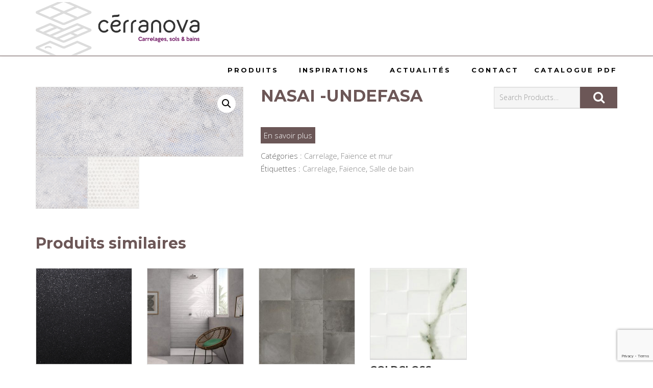

--- FILE ---
content_type: text/html; charset=UTF-8
request_url: https://www.cerranova.fr/produit/nasai-undefasa/
body_size: 18867
content:
<!DOCTYPE html>
<!--[if IE 7]>
<html class="ie ie7" lang="fr-FR">
<![endif]-->
<!--[if IE 8]>
<html class="ie ie8 no-js lt-ie9" lang="fr-FR">
<![endif]-->
<!--[if !(IE 7) | !(IE 8) ]><!-->
<html lang="fr-FR">
<!--<![endif]-->
<head>
	<meta charset="UTF-8">
	<meta name="viewport" content="width=device-width, initial-scale=1, maximum-scale=1">
	<link rel="profile" href="http://gmpg.org/xfn/11">
	<link rel="pingback" href="https://www.cerranova.fr/xmlrpc.php">	
	
    <!-- Favicons
    ================================================== -->
    	
	
<meta name='robots' content='index, follow, max-image-preview:large, max-snippet:-1, max-video-preview:-1' />

	<!-- This site is optimized with the Yoast SEO plugin v25.3.1 - https://yoast.com/wordpress/plugins/seo/ -->
	<title>NASAI -UNDEFASA - Cérranova - Nos produits</title>
	<link rel="canonical" href="https://www.cerranova.fr/produit/nasai-undefasa/" />
	<meta property="og:locale" content="fr_FR" />
	<meta property="og:type" content="article" />
	<meta property="og:title" content="NASAI -UNDEFASA - Cérranova - Nos produits" />
	<meta property="og:description" content="&nbsp;  En savoir plus" />
	<meta property="og:url" content="https://www.cerranova.fr/produit/nasai-undefasa/" />
	<meta property="og:site_name" content="Cérranova" />
	<meta property="article:publisher" content="https://www.facebook.com/Cerranova-1466366090138187/?hc_ref=ARREaN82WHa0vjYNJGRxpap4BpVjl4W3HnJZDUflAD8i8qGN3qEgHsbOT3lNY1-aMN4&amp;amp%3bamp%3bamp%3bfref=nf" />
	<meta property="article:modified_time" content="2023-04-14T14:08:27+00:00" />
	<meta property="og:image" content="https://www.cerranova.fr/wp-content/uploads/2018/07/NASAI-UNDEFASA.png" />
	<meta property="og:image:width" content="945" />
	<meta property="og:image:height" content="315" />
	<meta property="og:image:type" content="image/png" />
	<meta name="twitter:card" content="summary_large_image" />
	<script type="application/ld+json" class="yoast-schema-graph">{"@context":"https://schema.org","@graph":[{"@type":"WebPage","@id":"https://www.cerranova.fr/produit/nasai-undefasa/","url":"https://www.cerranova.fr/produit/nasai-undefasa/","name":"NASAI -UNDEFASA - Cérranova - Nos produits","isPartOf":{"@id":"https://www.cerranova.fr/#website"},"primaryImageOfPage":{"@id":"https://www.cerranova.fr/produit/nasai-undefasa/#primaryimage"},"image":{"@id":"https://www.cerranova.fr/produit/nasai-undefasa/#primaryimage"},"thumbnailUrl":"https://www.cerranova.fr/wp-content/uploads/2018/07/NASAI-UNDEFASA.png","datePublished":"2018-07-02T15:00:27+00:00","dateModified":"2023-04-14T14:08:27+00:00","breadcrumb":{"@id":"https://www.cerranova.fr/produit/nasai-undefasa/#breadcrumb"},"inLanguage":"fr-FR","potentialAction":[{"@type":"ReadAction","target":["https://www.cerranova.fr/produit/nasai-undefasa/"]}]},{"@type":"ImageObject","inLanguage":"fr-FR","@id":"https://www.cerranova.fr/produit/nasai-undefasa/#primaryimage","url":"https://www.cerranova.fr/wp-content/uploads/2018/07/NASAI-UNDEFASA.png","contentUrl":"https://www.cerranova.fr/wp-content/uploads/2018/07/NASAI-UNDEFASA.png","width":945,"height":315},{"@type":"BreadcrumbList","@id":"https://www.cerranova.fr/produit/nasai-undefasa/#breadcrumb","itemListElement":[{"@type":"ListItem","position":1,"name":"Accueil","item":"https://www.cerranova.fr/"},{"@type":"ListItem","position":2,"name":"Shop","item":"https://www.cerranova.fr/shop/"},{"@type":"ListItem","position":3,"name":"NASAI -UNDEFASA"}]},{"@type":"WebSite","@id":"https://www.cerranova.fr/#website","url":"https://www.cerranova.fr/","name":"Cérranova","description":"Carrelage, sols et bains","publisher":{"@id":"https://www.cerranova.fr/#organization"},"potentialAction":[{"@type":"SearchAction","target":{"@type":"EntryPoint","urlTemplate":"https://www.cerranova.fr/?s={search_term_string}"},"query-input":{"@type":"PropertyValueSpecification","valueRequired":true,"valueName":"search_term_string"}}],"inLanguage":"fr-FR"},{"@type":"Organization","@id":"https://www.cerranova.fr/#organization","name":"Cérranova","url":"https://www.cerranova.fr/","logo":{"@type":"ImageObject","inLanguage":"fr-FR","@id":"https://www.cerranova.fr/#/schema/logo/image/","url":"https://www.cerranova.fr/wp-content/uploads/2018/02/logofooter.png","contentUrl":"https://www.cerranova.fr/wp-content/uploads/2018/02/logofooter.png","width":352,"height":285,"caption":"Cérranova"},"image":{"@id":"https://www.cerranova.fr/#/schema/logo/image/"},"sameAs":["https://www.facebook.com/Cerranova-1466366090138187/?hc_ref=ARREaN82WHa0vjYNJGRxpap4BpVjl4W3HnJZDUflAD8i8qGN3qEgHsbOT3lNY1-aMN4&amp;amp;amp;fref=nf"]}]}</script>
	<!-- / Yoast SEO plugin. -->


<link rel='dns-prefetch' href='//maps.googleapis.com' />
<link rel='dns-prefetch' href='//fonts.googleapis.com' />
<link rel='preconnect' href='https://fonts.gstatic.com' crossorigin />
<link rel="alternate" type="application/rss+xml" title="Cérranova &raquo; Flux" href="https://www.cerranova.fr/feed/" />
<link rel="alternate" type="application/rss+xml" title="Cérranova &raquo; Flux des commentaires" href="https://www.cerranova.fr/comments/feed/" />
<link rel="alternate" title="oEmbed (JSON)" type="application/json+oembed" href="https://www.cerranova.fr/wp-json/oembed/1.0/embed?url=https%3A%2F%2Fwww.cerranova.fr%2Fproduit%2Fnasai-undefasa%2F" />
<link rel="alternate" title="oEmbed (XML)" type="text/xml+oembed" href="https://www.cerranova.fr/wp-json/oembed/1.0/embed?url=https%3A%2F%2Fwww.cerranova.fr%2Fproduit%2Fnasai-undefasa%2F&#038;format=xml" />
<style id='wp-img-auto-sizes-contain-inline-css' type='text/css'>
img:is([sizes=auto i],[sizes^="auto," i]){contain-intrinsic-size:3000px 1500px}
/*# sourceURL=wp-img-auto-sizes-contain-inline-css */
</style>
<link rel='stylesheet' id='dashicons-css' href='https://www.cerranova.fr/wp-includes/css/dashicons.min.css?ver=6.9' type='text/css' media='all' />
<link rel='stylesheet' id='elusive-css' href='https://www.cerranova.fr/wp-content/plugins/menu-icons/vendor/codeinwp/icon-picker/css/types/elusive.min.css?ver=2.0' type='text/css' media='all' />
<link rel='stylesheet' id='menu-icon-font-awesome-css' href='https://www.cerranova.fr/wp-content/plugins/menu-icons/css/fontawesome/css/all.min.css?ver=5.15.4' type='text/css' media='all' />
<link rel='stylesheet' id='foundation-icons-css' href='https://www.cerranova.fr/wp-content/plugins/menu-icons/vendor/codeinwp/icon-picker/css/types/foundation-icons.min.css?ver=3.0' type='text/css' media='all' />
<link rel='stylesheet' id='genericons-css' href='https://www.cerranova.fr/wp-content/plugins/menu-icons/vendor/codeinwp/icon-picker/css/types/genericons.min.css?ver=3.4' type='text/css' media='all' />
<link rel='stylesheet' id='menu-icons-extra-css' href='https://www.cerranova.fr/wp-content/plugins/menu-icons/css/extra.min.css?ver=0.13.20' type='text/css' media='all' />
<style id='wp-emoji-styles-inline-css' type='text/css'>

	img.wp-smiley, img.emoji {
		display: inline !important;
		border: none !important;
		box-shadow: none !important;
		height: 1em !important;
		width: 1em !important;
		margin: 0 0.07em !important;
		vertical-align: -0.1em !important;
		background: none !important;
		padding: 0 !important;
	}
/*# sourceURL=wp-emoji-styles-inline-css */
</style>
<style id='wp-block-library-inline-css' type='text/css'>
:root{--wp-block-synced-color:#7a00df;--wp-block-synced-color--rgb:122,0,223;--wp-bound-block-color:var(--wp-block-synced-color);--wp-editor-canvas-background:#ddd;--wp-admin-theme-color:#007cba;--wp-admin-theme-color--rgb:0,124,186;--wp-admin-theme-color-darker-10:#006ba1;--wp-admin-theme-color-darker-10--rgb:0,107,160.5;--wp-admin-theme-color-darker-20:#005a87;--wp-admin-theme-color-darker-20--rgb:0,90,135;--wp-admin-border-width-focus:2px}@media (min-resolution:192dpi){:root{--wp-admin-border-width-focus:1.5px}}.wp-element-button{cursor:pointer}:root .has-very-light-gray-background-color{background-color:#eee}:root .has-very-dark-gray-background-color{background-color:#313131}:root .has-very-light-gray-color{color:#eee}:root .has-very-dark-gray-color{color:#313131}:root .has-vivid-green-cyan-to-vivid-cyan-blue-gradient-background{background:linear-gradient(135deg,#00d084,#0693e3)}:root .has-purple-crush-gradient-background{background:linear-gradient(135deg,#34e2e4,#4721fb 50%,#ab1dfe)}:root .has-hazy-dawn-gradient-background{background:linear-gradient(135deg,#faaca8,#dad0ec)}:root .has-subdued-olive-gradient-background{background:linear-gradient(135deg,#fafae1,#67a671)}:root .has-atomic-cream-gradient-background{background:linear-gradient(135deg,#fdd79a,#004a59)}:root .has-nightshade-gradient-background{background:linear-gradient(135deg,#330968,#31cdcf)}:root .has-midnight-gradient-background{background:linear-gradient(135deg,#020381,#2874fc)}:root{--wp--preset--font-size--normal:16px;--wp--preset--font-size--huge:42px}.has-regular-font-size{font-size:1em}.has-larger-font-size{font-size:2.625em}.has-normal-font-size{font-size:var(--wp--preset--font-size--normal)}.has-huge-font-size{font-size:var(--wp--preset--font-size--huge)}.has-text-align-center{text-align:center}.has-text-align-left{text-align:left}.has-text-align-right{text-align:right}.has-fit-text{white-space:nowrap!important}#end-resizable-editor-section{display:none}.aligncenter{clear:both}.items-justified-left{justify-content:flex-start}.items-justified-center{justify-content:center}.items-justified-right{justify-content:flex-end}.items-justified-space-between{justify-content:space-between}.screen-reader-text{border:0;clip-path:inset(50%);height:1px;margin:-1px;overflow:hidden;padding:0;position:absolute;width:1px;word-wrap:normal!important}.screen-reader-text:focus{background-color:#ddd;clip-path:none;color:#444;display:block;font-size:1em;height:auto;left:5px;line-height:normal;padding:15px 23px 14px;text-decoration:none;top:5px;width:auto;z-index:100000}html :where(.has-border-color){border-style:solid}html :where([style*=border-top-color]){border-top-style:solid}html :where([style*=border-right-color]){border-right-style:solid}html :where([style*=border-bottom-color]){border-bottom-style:solid}html :where([style*=border-left-color]){border-left-style:solid}html :where([style*=border-width]){border-style:solid}html :where([style*=border-top-width]){border-top-style:solid}html :where([style*=border-right-width]){border-right-style:solid}html :where([style*=border-bottom-width]){border-bottom-style:solid}html :where([style*=border-left-width]){border-left-style:solid}html :where(img[class*=wp-image-]){height:auto;max-width:100%}:where(figure){margin:0 0 1em}html :where(.is-position-sticky){--wp-admin--admin-bar--position-offset:var(--wp-admin--admin-bar--height,0px)}@media screen and (max-width:600px){html :where(.is-position-sticky){--wp-admin--admin-bar--position-offset:0px}}

/*# sourceURL=wp-block-library-inline-css */
</style><link rel='stylesheet' id='wc-blocks-style-css' href='https://www.cerranova.fr/wp-content/plugins/woocommerce/assets/client/blocks/wc-blocks.css?ver=wc-10.4.3' type='text/css' media='all' />
<style id='global-styles-inline-css' type='text/css'>
:root{--wp--preset--aspect-ratio--square: 1;--wp--preset--aspect-ratio--4-3: 4/3;--wp--preset--aspect-ratio--3-4: 3/4;--wp--preset--aspect-ratio--3-2: 3/2;--wp--preset--aspect-ratio--2-3: 2/3;--wp--preset--aspect-ratio--16-9: 16/9;--wp--preset--aspect-ratio--9-16: 9/16;--wp--preset--color--black: #000000;--wp--preset--color--cyan-bluish-gray: #abb8c3;--wp--preset--color--white: #ffffff;--wp--preset--color--pale-pink: #f78da7;--wp--preset--color--vivid-red: #cf2e2e;--wp--preset--color--luminous-vivid-orange: #ff6900;--wp--preset--color--luminous-vivid-amber: #fcb900;--wp--preset--color--light-green-cyan: #7bdcb5;--wp--preset--color--vivid-green-cyan: #00d084;--wp--preset--color--pale-cyan-blue: #8ed1fc;--wp--preset--color--vivid-cyan-blue: #0693e3;--wp--preset--color--vivid-purple: #9b51e0;--wp--preset--gradient--vivid-cyan-blue-to-vivid-purple: linear-gradient(135deg,rgb(6,147,227) 0%,rgb(155,81,224) 100%);--wp--preset--gradient--light-green-cyan-to-vivid-green-cyan: linear-gradient(135deg,rgb(122,220,180) 0%,rgb(0,208,130) 100%);--wp--preset--gradient--luminous-vivid-amber-to-luminous-vivid-orange: linear-gradient(135deg,rgb(252,185,0) 0%,rgb(255,105,0) 100%);--wp--preset--gradient--luminous-vivid-orange-to-vivid-red: linear-gradient(135deg,rgb(255,105,0) 0%,rgb(207,46,46) 100%);--wp--preset--gradient--very-light-gray-to-cyan-bluish-gray: linear-gradient(135deg,rgb(238,238,238) 0%,rgb(169,184,195) 100%);--wp--preset--gradient--cool-to-warm-spectrum: linear-gradient(135deg,rgb(74,234,220) 0%,rgb(151,120,209) 20%,rgb(207,42,186) 40%,rgb(238,44,130) 60%,rgb(251,105,98) 80%,rgb(254,248,76) 100%);--wp--preset--gradient--blush-light-purple: linear-gradient(135deg,rgb(255,206,236) 0%,rgb(152,150,240) 100%);--wp--preset--gradient--blush-bordeaux: linear-gradient(135deg,rgb(254,205,165) 0%,rgb(254,45,45) 50%,rgb(107,0,62) 100%);--wp--preset--gradient--luminous-dusk: linear-gradient(135deg,rgb(255,203,112) 0%,rgb(199,81,192) 50%,rgb(65,88,208) 100%);--wp--preset--gradient--pale-ocean: linear-gradient(135deg,rgb(255,245,203) 0%,rgb(182,227,212) 50%,rgb(51,167,181) 100%);--wp--preset--gradient--electric-grass: linear-gradient(135deg,rgb(202,248,128) 0%,rgb(113,206,126) 100%);--wp--preset--gradient--midnight: linear-gradient(135deg,rgb(2,3,129) 0%,rgb(40,116,252) 100%);--wp--preset--font-size--small: 13px;--wp--preset--font-size--medium: 20px;--wp--preset--font-size--large: 36px;--wp--preset--font-size--x-large: 42px;--wp--preset--spacing--20: 0.44rem;--wp--preset--spacing--30: 0.67rem;--wp--preset--spacing--40: 1rem;--wp--preset--spacing--50: 1.5rem;--wp--preset--spacing--60: 2.25rem;--wp--preset--spacing--70: 3.38rem;--wp--preset--spacing--80: 5.06rem;--wp--preset--shadow--natural: 6px 6px 9px rgba(0, 0, 0, 0.2);--wp--preset--shadow--deep: 12px 12px 50px rgba(0, 0, 0, 0.4);--wp--preset--shadow--sharp: 6px 6px 0px rgba(0, 0, 0, 0.2);--wp--preset--shadow--outlined: 6px 6px 0px -3px rgb(255, 255, 255), 6px 6px rgb(0, 0, 0);--wp--preset--shadow--crisp: 6px 6px 0px rgb(0, 0, 0);}:where(.is-layout-flex){gap: 0.5em;}:where(.is-layout-grid){gap: 0.5em;}body .is-layout-flex{display: flex;}.is-layout-flex{flex-wrap: wrap;align-items: center;}.is-layout-flex > :is(*, div){margin: 0;}body .is-layout-grid{display: grid;}.is-layout-grid > :is(*, div){margin: 0;}:where(.wp-block-columns.is-layout-flex){gap: 2em;}:where(.wp-block-columns.is-layout-grid){gap: 2em;}:where(.wp-block-post-template.is-layout-flex){gap: 1.25em;}:where(.wp-block-post-template.is-layout-grid){gap: 1.25em;}.has-black-color{color: var(--wp--preset--color--black) !important;}.has-cyan-bluish-gray-color{color: var(--wp--preset--color--cyan-bluish-gray) !important;}.has-white-color{color: var(--wp--preset--color--white) !important;}.has-pale-pink-color{color: var(--wp--preset--color--pale-pink) !important;}.has-vivid-red-color{color: var(--wp--preset--color--vivid-red) !important;}.has-luminous-vivid-orange-color{color: var(--wp--preset--color--luminous-vivid-orange) !important;}.has-luminous-vivid-amber-color{color: var(--wp--preset--color--luminous-vivid-amber) !important;}.has-light-green-cyan-color{color: var(--wp--preset--color--light-green-cyan) !important;}.has-vivid-green-cyan-color{color: var(--wp--preset--color--vivid-green-cyan) !important;}.has-pale-cyan-blue-color{color: var(--wp--preset--color--pale-cyan-blue) !important;}.has-vivid-cyan-blue-color{color: var(--wp--preset--color--vivid-cyan-blue) !important;}.has-vivid-purple-color{color: var(--wp--preset--color--vivid-purple) !important;}.has-black-background-color{background-color: var(--wp--preset--color--black) !important;}.has-cyan-bluish-gray-background-color{background-color: var(--wp--preset--color--cyan-bluish-gray) !important;}.has-white-background-color{background-color: var(--wp--preset--color--white) !important;}.has-pale-pink-background-color{background-color: var(--wp--preset--color--pale-pink) !important;}.has-vivid-red-background-color{background-color: var(--wp--preset--color--vivid-red) !important;}.has-luminous-vivid-orange-background-color{background-color: var(--wp--preset--color--luminous-vivid-orange) !important;}.has-luminous-vivid-amber-background-color{background-color: var(--wp--preset--color--luminous-vivid-amber) !important;}.has-light-green-cyan-background-color{background-color: var(--wp--preset--color--light-green-cyan) !important;}.has-vivid-green-cyan-background-color{background-color: var(--wp--preset--color--vivid-green-cyan) !important;}.has-pale-cyan-blue-background-color{background-color: var(--wp--preset--color--pale-cyan-blue) !important;}.has-vivid-cyan-blue-background-color{background-color: var(--wp--preset--color--vivid-cyan-blue) !important;}.has-vivid-purple-background-color{background-color: var(--wp--preset--color--vivid-purple) !important;}.has-black-border-color{border-color: var(--wp--preset--color--black) !important;}.has-cyan-bluish-gray-border-color{border-color: var(--wp--preset--color--cyan-bluish-gray) !important;}.has-white-border-color{border-color: var(--wp--preset--color--white) !important;}.has-pale-pink-border-color{border-color: var(--wp--preset--color--pale-pink) !important;}.has-vivid-red-border-color{border-color: var(--wp--preset--color--vivid-red) !important;}.has-luminous-vivid-orange-border-color{border-color: var(--wp--preset--color--luminous-vivid-orange) !important;}.has-luminous-vivid-amber-border-color{border-color: var(--wp--preset--color--luminous-vivid-amber) !important;}.has-light-green-cyan-border-color{border-color: var(--wp--preset--color--light-green-cyan) !important;}.has-vivid-green-cyan-border-color{border-color: var(--wp--preset--color--vivid-green-cyan) !important;}.has-pale-cyan-blue-border-color{border-color: var(--wp--preset--color--pale-cyan-blue) !important;}.has-vivid-cyan-blue-border-color{border-color: var(--wp--preset--color--vivid-cyan-blue) !important;}.has-vivid-purple-border-color{border-color: var(--wp--preset--color--vivid-purple) !important;}.has-vivid-cyan-blue-to-vivid-purple-gradient-background{background: var(--wp--preset--gradient--vivid-cyan-blue-to-vivid-purple) !important;}.has-light-green-cyan-to-vivid-green-cyan-gradient-background{background: var(--wp--preset--gradient--light-green-cyan-to-vivid-green-cyan) !important;}.has-luminous-vivid-amber-to-luminous-vivid-orange-gradient-background{background: var(--wp--preset--gradient--luminous-vivid-amber-to-luminous-vivid-orange) !important;}.has-luminous-vivid-orange-to-vivid-red-gradient-background{background: var(--wp--preset--gradient--luminous-vivid-orange-to-vivid-red) !important;}.has-very-light-gray-to-cyan-bluish-gray-gradient-background{background: var(--wp--preset--gradient--very-light-gray-to-cyan-bluish-gray) !important;}.has-cool-to-warm-spectrum-gradient-background{background: var(--wp--preset--gradient--cool-to-warm-spectrum) !important;}.has-blush-light-purple-gradient-background{background: var(--wp--preset--gradient--blush-light-purple) !important;}.has-blush-bordeaux-gradient-background{background: var(--wp--preset--gradient--blush-bordeaux) !important;}.has-luminous-dusk-gradient-background{background: var(--wp--preset--gradient--luminous-dusk) !important;}.has-pale-ocean-gradient-background{background: var(--wp--preset--gradient--pale-ocean) !important;}.has-electric-grass-gradient-background{background: var(--wp--preset--gradient--electric-grass) !important;}.has-midnight-gradient-background{background: var(--wp--preset--gradient--midnight) !important;}.has-small-font-size{font-size: var(--wp--preset--font-size--small) !important;}.has-medium-font-size{font-size: var(--wp--preset--font-size--medium) !important;}.has-large-font-size{font-size: var(--wp--preset--font-size--large) !important;}.has-x-large-font-size{font-size: var(--wp--preset--font-size--x-large) !important;}
/*# sourceURL=global-styles-inline-css */
</style>

<style id='classic-theme-styles-inline-css' type='text/css'>
/*! This file is auto-generated */
.wp-block-button__link{color:#fff;background-color:#32373c;border-radius:9999px;box-shadow:none;text-decoration:none;padding:calc(.667em + 2px) calc(1.333em + 2px);font-size:1.125em}.wp-block-file__button{background:#32373c;color:#fff;text-decoration:none}
/*# sourceURL=/wp-includes/css/classic-themes.min.css */
</style>
<link rel='stylesheet' id='contact-form-7-css' href='https://www.cerranova.fr/wp-content/plugins/contact-form-7/includes/css/styles.css?ver=6.1.4' type='text/css' media='all' />
<link rel='stylesheet' id='rs-plugin-settings-css' href='https://www.cerranova.fr/wp-content/plugins/revslider/public/assets/css/settings.css?ver=5.4.6.3.1' type='text/css' media='all' />
<style id='rs-plugin-settings-inline-css' type='text/css'>
#rs-demo-id {}
/*# sourceURL=rs-plugin-settings-inline-css */
</style>
<link rel='stylesheet' id='photoswipe-css' href='https://www.cerranova.fr/wp-content/plugins/woocommerce/assets/css/photoswipe/photoswipe.min.css?ver=10.4.3' type='text/css' media='all' />
<link rel='stylesheet' id='photoswipe-default-skin-css' href='https://www.cerranova.fr/wp-content/plugins/woocommerce/assets/css/photoswipe/default-skin/default-skin.min.css?ver=10.4.3' type='text/css' media='all' />
<link rel='stylesheet' id='woocommerce-layout-css' href='https://www.cerranova.fr/wp-content/plugins/woocommerce/assets/css/woocommerce-layout.css?ver=10.4.3' type='text/css' media='all' />
<link rel='stylesheet' id='woocommerce-smallscreen-css' href='https://www.cerranova.fr/wp-content/plugins/woocommerce/assets/css/woocommerce-smallscreen.css?ver=10.4.3' type='text/css' media='only screen and (max-width: 768px)' />
<link rel='stylesheet' id='woocommerce-general-css' href='https://www.cerranova.fr/wp-content/plugins/woocommerce/assets/css/woocommerce.css?ver=10.4.3' type='text/css' media='all' />
<style id='woocommerce-inline-inline-css' type='text/css'>
.woocommerce form .form-row .required { visibility: visible; }
/*# sourceURL=woocommerce-inline-inline-css */
</style>
<link rel='stylesheet' id='archi-fonts-css' href='https://fonts.googleapis.com/css?family=Allura%7CDosis%3A200%2C300%2C400%2C500%2C600%2C700%2C800%7CMontserrat%3A100%2C100i%2C200%2C200i%2C300%2C300i%2C400%2C400i%2C500%2C500i%2C600%2C600i%2C700%2C700i%2C800%2C800i%2C900%2C900i%7COpen%2BSans%3A300%2C300i%2C400%2C400i%2C600%2C600i%2C700%2C700i%2C800%2C800i%7CPT%2BSans%3A400%2C400i%2C700%2C700i%7CRaleway%3A100%2C100i%2C200%2C200i%2C300%2C300i%2C400%2C400i%2C500%2C500i%2C600%2C600i%2C700%2C700i%2C800%2C800i%2C900%2C900i&#038;subset=cyrillic%2Ccyrillic-ext%2Cgreek%2Cgreek-ext%2Clatin-ext%2Cvietnamese' type='text/css' media='all' />
<link rel='stylesheet' id='archi-bootstrap-css' href='https://www.cerranova.fr/wp-content/themes/archi/css/bootstrap.css?ver=6.9' type='text/css' media='all' />
<link rel='stylesheet' id='archi-animate-css' href='https://www.cerranova.fr/wp-content/themes/archi/css/animate.css?ver=6.9' type='text/css' media='all' />
<link rel='stylesheet' id='archi-plugin-css' href='https://www.cerranova.fr/wp-content/themes/archi/css/plugin.css?ver=6.9' type='text/css' media='all' />
<link rel='stylesheet' id='archi-awesome-font-css' href='https://www.cerranova.fr/wp-content/themes/archi/fonts/font-awesome/css/font-awesome.css?ver=6.9' type='text/css' media='all' />
<link rel='stylesheet' id='archi-et-line-font-css' href='https://www.cerranova.fr/wp-content/themes/archi/fonts/et-line-font/style.css?ver=6.9' type='text/css' media='all' />
<link rel='stylesheet' id='archi-elegant-font-css' href='https://www.cerranova.fr/wp-content/themes/archi/fonts/elegant-font/style.css?ver=6.9' type='text/css' media='all' />
<link rel='stylesheet' id='archi-YTPlayer-css' href='https://www.cerranova.fr/wp-content/themes/archi/css/jquery.mb.YTPlayer.min.css?ver=6.9' type='text/css' media='all' />
<link rel='stylesheet' id='archi-style-css' href='https://www.cerranova.fr/wp-content/themes/archi/style.css?ver=25-10-2016' type='text/css' media='all' />
<link rel='stylesheet' id='archi-woocommerce-css' href='https://www.cerranova.fr/wp-content/themes/archi/css/woocommerce.css?ver=6.9' type='text/css' media='all' />
<link rel='stylesheet' id='archi-style-light-css' href='https://www.cerranova.fr/wp-content/themes/archi/css/light.css?ver=6.9' type='text/css' media='all' />
<link rel="preload" as="style" href="https://fonts.googleapis.com/css?family=Montserrat:700%7COpen%20Sans:300&#038;display=swap&#038;ver=1738318001" /><link rel="stylesheet" href="https://fonts.googleapis.com/css?family=Montserrat:700%7COpen%20Sans:300&#038;display=swap&#038;ver=1738318001" media="print" onload="this.media='all'"><noscript><link rel="stylesheet" href="https://fonts.googleapis.com/css?family=Montserrat:700%7COpen%20Sans:300&#038;display=swap&#038;ver=1738318001" /></noscript><script type="text/javascript" src="https://www.cerranova.fr/wp-includes/js/jquery/jquery.min.js?ver=3.7.1" id="jquery-core-js"></script>
<script type="text/javascript" src="https://www.cerranova.fr/wp-includes/js/jquery/jquery-migrate.min.js?ver=3.4.1" id="jquery-migrate-js"></script>
<script type="text/javascript" src="https://www.cerranova.fr/wp-content/plugins/revslider/public/assets/js/jquery.themepunch.tools.min.js?ver=5.4.6.3.1" id="tp-tools-js"></script>
<script type="text/javascript" src="https://www.cerranova.fr/wp-content/plugins/revslider/public/assets/js/jquery.themepunch.revolution.min.js?ver=5.4.6.3.1" id="revmin-js"></script>
<script type="text/javascript" src="https://www.cerranova.fr/wp-content/plugins/woocommerce/assets/js/zoom/jquery.zoom.min.js?ver=1.7.21-wc.10.4.3" id="wc-zoom-js" defer="defer" data-wp-strategy="defer"></script>
<script type="text/javascript" src="https://www.cerranova.fr/wp-content/plugins/woocommerce/assets/js/flexslider/jquery.flexslider.min.js?ver=2.7.2-wc.10.4.3" id="wc-flexslider-js" defer="defer" data-wp-strategy="defer"></script>
<script type="text/javascript" src="https://www.cerranova.fr/wp-content/plugins/woocommerce/assets/js/photoswipe/photoswipe.min.js?ver=4.1.1-wc.10.4.3" id="wc-photoswipe-js" defer="defer" data-wp-strategy="defer"></script>
<script type="text/javascript" src="https://www.cerranova.fr/wp-content/plugins/woocommerce/assets/js/photoswipe/photoswipe-ui-default.min.js?ver=4.1.1-wc.10.4.3" id="wc-photoswipe-ui-default-js" defer="defer" data-wp-strategy="defer"></script>
<script type="text/javascript" id="wc-single-product-js-extra">
/* <![CDATA[ */
var wc_single_product_params = {"i18n_required_rating_text":"Veuillez s\u00e9lectionner une note","i18n_rating_options":["1\u00a0\u00e9toile sur 5","2\u00a0\u00e9toiles sur 5","3\u00a0\u00e9toiles sur 5","4\u00a0\u00e9toiles sur 5","5\u00a0\u00e9toiles sur 5"],"i18n_product_gallery_trigger_text":"Voir la galerie d\u2019images en plein \u00e9cran","review_rating_required":"yes","flexslider":{"rtl":false,"animation":"slide","smoothHeight":true,"directionNav":false,"controlNav":"thumbnails","slideshow":false,"animationSpeed":500,"animationLoop":false,"allowOneSlide":false},"zoom_enabled":"1","zoom_options":[],"photoswipe_enabled":"1","photoswipe_options":{"shareEl":false,"closeOnScroll":false,"history":false,"hideAnimationDuration":0,"showAnimationDuration":0},"flexslider_enabled":"1"};
//# sourceURL=wc-single-product-js-extra
/* ]]> */
</script>
<script type="text/javascript" src="https://www.cerranova.fr/wp-content/plugins/woocommerce/assets/js/frontend/single-product.min.js?ver=10.4.3" id="wc-single-product-js" defer="defer" data-wp-strategy="defer"></script>
<script type="text/javascript" src="https://www.cerranova.fr/wp-content/plugins/woocommerce/assets/js/jquery-blockui/jquery.blockUI.min.js?ver=2.7.0-wc.10.4.3" id="wc-jquery-blockui-js" data-wp-strategy="defer"></script>
<script type="text/javascript" src="https://www.cerranova.fr/wp-content/plugins/woocommerce/assets/js/js-cookie/js.cookie.min.js?ver=2.1.4-wc.10.4.3" id="wc-js-cookie-js" defer="defer" data-wp-strategy="defer"></script>
<script type="text/javascript" id="woocommerce-js-extra">
/* <![CDATA[ */
var woocommerce_params = {"ajax_url":"/wp-admin/admin-ajax.php","wc_ajax_url":"/?wc-ajax=%%endpoint%%","i18n_password_show":"Afficher le mot de passe","i18n_password_hide":"Masquer le mot de passe"};
//# sourceURL=woocommerce-js-extra
/* ]]> */
</script>
<script type="text/javascript" src="https://www.cerranova.fr/wp-content/plugins/woocommerce/assets/js/frontend/woocommerce.min.js?ver=10.4.3" id="woocommerce-js" defer="defer" data-wp-strategy="defer"></script>
<script type="text/javascript" id="wc-add-to-cart-js-extra">
/* <![CDATA[ */
var wc_add_to_cart_params = {"ajax_url":"/wp-admin/admin-ajax.php","wc_ajax_url":"/?wc-ajax=%%endpoint%%","i18n_view_cart":"Voir le panier","cart_url":"https://www.cerranova.fr","is_cart":"","cart_redirect_after_add":"no"};
//# sourceURL=wc-add-to-cart-js-extra
/* ]]> */
</script>
<script type="text/javascript" src="https://www.cerranova.fr/wp-content/plugins/woocommerce/assets/js/frontend/add-to-cart.min.js?ver=10.4.3" id="wc-add-to-cart-js" data-wp-strategy="defer"></script>
<script type="text/javascript" src="https://www.cerranova.fr/wp-content/plugins/js_composer/assets/js/vendors/woocommerce-add-to-cart.js?ver=5.4.5" id="vc_woocommerce-add-to-cart-js-js"></script>
<script type="text/javascript" src="https://maps.googleapis.com/maps/api/js?key=AIzaSyDZJDaC3vVJjxIi2QHgdctp3Acq8UR2Fgk&amp;ver=6.9" id="archi-maps-js-js"></script>
<script type="text/javascript" src="https://www.cerranova.fr/wp-content/themes/archi/js/maplace.js?ver=6.9" id="archi-maplace-js"></script>
<script type="text/javascript" src="https://www.cerranova.fr/wp-content/themes/archi/js/jquery.malihu.PageScroll2id.js?ver=6.9" id="archi-PageScroll2id-js"></script>
<link rel="https://api.w.org/" href="https://www.cerranova.fr/wp-json/" /><link rel="alternate" title="JSON" type="application/json" href="https://www.cerranova.fr/wp-json/wp/v2/product/1989" /><link rel="EditURI" type="application/rsd+xml" title="RSD" href="https://www.cerranova.fr/xmlrpc.php?rsd" />
<meta name="generator" content="WordPress 6.9" />
<meta name="generator" content="WooCommerce 10.4.3" />
<link rel='shortlink' href='https://www.cerranova.fr/?p=1989' />
<meta name="generator" content="Redux 4.5.9" />        
    <style type="text/css">    	
		
		/* Subheader Colors */
		#subheader{
						background-color:#FFFFFF;
		}
		#subheader h1, #subheader .crumb {
			color: #78236C;
		}	

					/* Header Colors */
			@media only screen and (min-width: 993px) {		
				header, header.header-bg, .de-navbar-left header, .de-navbar-left #de-sidebar, .mainmenu li li a, .mainmenu li li li a{
				  background-color:#FFFFFF;
				}
				.de-navbar-left header .mainmenu li {
					border-color:#6C5757;
				}
				header.smaller, header.header-bg.small{
				  background-color:#FFFFFF !important;
				  border-bottom-color: #6C5757 !important; 
				}
				.de-navbar-left header.smaller{background-color:#FFFFFF !important;}
				.no-subheader header{
					border-bottom-color: #6C5757; 
				}
				#mainmenu a, .mainmenu li li a, .mainmenu li li li a, .mainmenu li a {
					color: #000000;
				}
				header.smaller #mainmenu > li > a{
					color: #000000;
				}						
			}
			.de-navbar-left header {border-bottom: solid 0px #6C5757; }			
		
					@media only screen and (min-width: 992px) {
				#mainmenu li ul, #mainmenu > li > ul > li ul, .mainmenu li ul{width: 250px;}
				#mainmenu li li, #mainmenu li li li, .de-navbar-left header .mainmenu li li {border-bottom-color: #6C5757;}
				#mainmenu li li a, #mainmenu li li li a, .de-navbar-left header .mainmenu li li a{background-color:#FFFFFF;color:#000000;}			
									.de-navbar-left header .mainmenu li li a:hover, .de-navbar-left header .mainmenu li li.current-menu-item > a,
					.de-navbar-left header .mainmenu li li.current-menu-ancestor > a {
						background-color:#6C5757;
						color:#000000;						
					}		
					.de-navbar-left header .mainmenu li li.current-menu-item {border-bottom-color: #6C5757;}						
							}
			

		#mainmenu li a:after, #mainmenu li a.mPS2id-highlight, .mainmenu li a.mPS2id-highlight, .de-navbar-left header .mainmenu > li > a:hover,
		header.smaller #mainmenu li a.mPS2id-highlight {
			color: #6C5757;
		}
		nav ul#mainmenu > li.current-menu-ancestor > a, .mainmenu li.current-menu-item > a, nav ul.mainmenu > li.current-menu-ancestor > a, 
		#mainmenu > li > a:hover, #mainmenu > li.current-menu-item > a, header.smaller #mainmenu > li > a:hover, header.smaller #mainmenu > li.current-menu-item > a {
			color: #6C5757;opacity:1;
		}
		#mainmenu li.current-menu-ancestor li.current-menu-ancestor > a, #mainmenu li li.active > a,
		header.smaller #mainmenu li li a:hover, #mainmenu li li a:hover {
			background-color: #6C5757;color:#111;			
		}

		/*Topbar Border Bottom Color */
		header .info {
			border-bottom-color: rgba(255,255,255,0.2);
			color: #FFFFFF;
		}
		header .info ul.social-list li i {
			color: #FFFFFF;
		}

		/* Content Colors */	
		.bg-color, .de_light .bg-fixed.bg-color,
		section.call-to-action,		
		.blog-list .date, .blog-read .date,
		.slider-info .text1,
		.btn-primary, .bg-id-color,
		.pagination .current,
		.pagination .current,
		.pagination .current:hover,
		.pagination .current:hover,
		.pagination .current:focus,
		.pagination .current span:focus, .dropcap,
		.fullwidthbanner-container a.btn,
		.feature-box-big-icon i,
		#testimonial-full, .icon-deco i,
		.blog-list .date-box .day,
		.bloglist .date-box .day,
		.feature-box-small-icon .border,
		.small-border, .team-box .small-border,	.date-post,
		.team-list .small-border,
		.de-team-list .small-border,
		.btn-line:hover,a.btn-line:hover,
		.btn-line.hover,a.btn-line.hover,
		.owl-arrow span, .de-progress .progress-bar,
		#btn-close-x:hover, .box-fx .info, .de_testi blockquote:before,
		.menu-sidebar-menu-container ul li.current_page_item a,
		.widget_nav_menu ul#services-list li:hover,
		.btn-more, .widget .small-border,
		.product img:hover, #btn-search, .form-submit #submit,
		#wp-calendar tbody td#today,
		.de_tab.tab_steps .de_nav li span,
		#services-list li a:hover,
		.de_light #services-list li.active,
		#services-list li.active, .button.btn.btn-line:hover,.woocommerce #respond input#submit, .woocommerce a.button, 
		.woocommerce button.button, .woocommerce input.button, .woocommerce .widget_price_filter .ui-slider .ui-slider-range,
		.woocommerce .widget_price_filter .ui-slider .ui-slider-handle, .woocommerce .widget_price_filter .ui-slider .ui-slider-handle,
		.woocommerce-cart .wc-proceed-to-checkout a.checkout-button, .woocommerce #respond input#submit.alt, .woocommerce a.button.alt, 
		.woocommerce button.button.alt, .woocommerce input.button.alt, .added_to_cart:hover, #back-to-top, .header-light #menu-btn:hover,
		.owl-theme .owl-controls .owl-buttons div, .mb_YTVTime, .socials-sharing a.socials-item:hover, a.btn-custom,
		header.side-header .social-icons-2 ul li a:hover, .pricing-dark.pricing-box .price-row,
		.mainmenu li li a:hover, #services-list li.current-menu-item a, .pricing-s1 .ribbon, #sidebar .widget .small-border, .portfolio-navigation a:hover {
			background-color:#6C5757;
		}
		.woocommerce-cart .wc-proceed-to-checkout a.checkout-button:hover, .woocommerce #respond input#submit.alt:hover, 
		.woocommerce a.button.alt:hover, .woocommerce button.button.alt:hover, .woocommerce input.button.alt:hover {
			background-color: #DAD8DA;
			color: #5D6F93;
		}
		.post-image .owl-theme .owl-controls .owl-page.active span, .pricing-dark.pricing-box .price-row, 
		.de_light .pricing-dark.pricing-box .price-row {
		   background-color:#6C5757 !important;
		}

					#filters a:hover, .filters a:hover{background-color:#111;}
			#filters li.showchild > a, #filters a.selected, #filters a.selected:hover,
			.filters a.selected, .filters a.selected:hover {
				background-color:#6C5757;
				color: #111;
			}
		
		.feature-box i,
		.slider_text h1, .id-color,
		.pricing-box li h1,
		.title span, i.large:hover,
		.feature-box-small-icon-2 i, address div i,
		.pricing-dark .pricing-box li.price-row, .price,
		.dark .feature-box-small-icon i,
		a.btn-slider:after,
		.feature-box-small-icon i, a.btn-line:after,
		.team-list .social a,
		.de_contact_info i, .de_count,
		.dark .btn-line:hover:after, .dark a.btn-line:hover:after, .dark a.btn-line.hover:after,
		a.btn-text:after,
		.separator span  i,
		address div strong,
		address span strong,
		.de_testi_by, .pf_text,
		.dark .btn-line:after, .dark  a.btn-line:after, .crumb a,
		.post-info a, .comments_number, .date .c_reply a,
		.search-form:before, h3 b, .woocommerce .star-rating span,
		.woocommerce .star-rating:before, .woocommerce div.product p.price, .woocommerce div.product span.price,
		.woocommerce div.product .woocommerce-tabs ul.tabs li.active a, .de_light.woocommerce p.stars a,
		.de_light.woocommerce p.stars a, .pricing-box h1, .de_light .pricing-box h1, h1.title strong, header .info ul.social-list li a:hover i,
		header .info ul.info-list li span, header .info ul.info-list li strong, header .info ul.info-list li i, .added_to_cart:after,
		.portfolio-icon:hover, .portfolio-icon a:hover i, .de-navbar-left #subheader .crumb a, .mb_YTVPBar, .post-controls a:hover strong, 
		.folio-style2 .folio-info h3 a:hover, .text-slider .text-item b, .style-3 b, .share-holder .social-links.rounded-share-icons a:hover i,
		.woocommerce span.onsale, .woocommerce-info .showcoupon, .pricing-s1 .bottom i, .expand h4:after, ul.sidebar-style-2 li:hover a, 
		ul.sidebar-style-2 li.active a, .pr_text, .portfolio-navigation a i
		{
			color:#6C5757;
		}

		ul.sidebar-style-2 li.active, ul.sidebar-style-2 li:hover {border-left-color:#6C5757;}
		.pricing-dark.pricing-box h1, .de_light .pricing-dark.pricing-box h1 {color: #fff;}

		.feature-box i,
		.pagination .current,
		.pagination .current,
		.pagination .current:hover,
		.pagination .current:hover,
		.pagination .current:focus,
		.pagination .current:focus
		.feature-box-big-icon i:after,
		.social-icons i,
		.btn-line:hover,a.btn-line:hover,
		.btn-line.hover,a.btn-line:hover,
		.product img:hover,
		.wpcf7 input[type=text]:focus,.wpcf7 input[type=email]:focus,.wpcf7 input[type=tel]:focus,.wpcf7 textarea:focus, #search:focus,
		.de_light .wpcf7  input[type=text]:focus,.de_light .wpcf7  input[type=tel]:focus,.de_light .wpcf7 textarea:focus,
		.de_light .wpcf7 #search:focus, .comment-form input[type='text']:focus,.comment-form input[type='email']:focus,.comment-form textarea:focus, 
		.socials-sharing a.socials-item:hover, .woocommerce span.onsale, .portfolio-navigation a:hover,
		.wpcf7 input[type=number]:focus, .wpcf7 select.wpcf7-select:focus
		{
			border-color:#6C5757;
			outline: 0px;
		}

		.comment-form textarea:focus{
			border:1px solid #6C5757!important;
		}

		.box-fx .inner,
		.dark .box-fx .inner,
		.post-image,
		.arrow-up
		{
			border-bottom-color:#6C5757;
		}

		.arrow-down{
			border-top-color:#6C5757;
		}

		.callbacks_nav {
			background-color:#6C5757;
		}

		.de_tab .de_nav li span {
			border: 2px solid #6C5757;
		}

		.feature-box-big-icon i:after {
			border-color: #6C5757 transparent; /*same colour as the lower of the bubble's gradient*/
		}

		.de_review li.active img{
			border:solid 4px #6C5757;
		}
		.post-text blockquote {
		    border-left: 5px solid #6C5757;
		}

		/**** Custom CSS Footer ****/		
		footer .widget_recent_entries li, footer .widget_archive li,
		footer .widget_categories li, footer .widget_nav_menu li, 
		footer .widget_pages li, footer .widget_meta li, address span {
		    border-bottom-color: #222222;    
		}

					/*CSS Code Disable or Enable Breadcrumb*/	
			#subheader .crumb {display:none;}
		
		@media only screen and (max-width: 992px) {
			/* Styling Mobile Side Navigation */
		    body.de-navbar-left .side-header, body.de-navbar-left  header.side-header .mainmenu{ 
		    	background: #FFFFFF;		    }
		    body.de-navbar-left  header.side-header .mainmenu a{
		    	color: #000000;		    }
		    body.de-navbar-left  header.side-header .mainmenu > li {
		    	border-bottom-color: #6C5757;		    }
		    .mainmenu li ul{
		    	border-top-color: #6C5757;		    }
		    .mainmenu li ul li a{
		    	border-left-color: #6C5757;				border-bottom-color: #6C5757;		    }
		    #menu-btn:hover{
		    	background: #6C5757;
		    }

		    /* Styling Mobile Header */
		    header.header-bg, header, header.transparent {
		    	background: #FFFFFF;		    }
		    header #mainmenu li ul li:first-child, header #mainmenu li ul ul{
		    	border-top-color: #6C5757;		    }
		    #mainmenu li, header #mainmenu li ul ul li:last-child{
		    	border-bottom-color: #6C5757;		    }
		    #mainmenu li ul li a{
		    	border-left-color: #6C5757;				border-bottom-color: #6C5757;		    }
		    #mainmenu li a, #mainmenu li li a{
		    	color: #000000;		    }
		    		    	#menu-btn{background-color:#FFFFFF;}
		    		    				#menu-btn:before{color: #6C5757;}
			
			header #mainmenu li span{				
				background:url(https://www.cerranova.fr/wp-content/themes/archi/images/ui/arrow-down.png) center no-repeat;				
			}			
			header #mainmenu li span.active{
				background:url(https://www.cerranova.fr/wp-content/themes/archi/images/ui/arrow-up.png) center no-repeat;
			}
		}
    	/* --- HEADER --- */
@media only screen and (min-width: 993px) {
    
    header {height: 110px;}
    .clone.smaller {height: 110px !important;}
    header div #logo a img, header.smaller div #logo a img {
        max-height: 118px;
        max-width:350px;}
}
@media only screen and (max-width: 993px) {
    #mainmenu a:hover {background-color: #6c5757;}
    #mainmenu > li > a:hover {color: #fff;}
}
        
#mainmenu {padding-top: 25px;}
.clone.smaller #mainmenu {padding-top: 27px;}
#mainmenu ul li a:hover {color: #fff;}
/* --- BLOC CONTENUS HOME PAGE --- */
@media only screen and (max-width: 993px) {.side-bg img {display: inline;}
.vc_custom_1528127778861 {margin-left: 0 !important;}
    
}
/* --- OT LINE SEPARATOR --- */
.separator .fa-circle:before {
    content: url( "https://www.cerranova.fr/wp-content/uploads/2018/01/icologo-e1516375778600.png");
}
.separator span {
    display: inline;
}
.separator {
    margin: 0;
}

/* --- BOUTONS --- */
a.btn-line-black {border: solid 1px #6c5757; 
    color: #6c5757;}
a.btn-line-black:hover {background: #6c5757;}

a.btn-line-black.boutonnoir
{border: solid 2px #fff; color: #fff;}

/* --- FICHE PORTFOLIO --- */
#gallery .item {
    padding: 0;
    margin: 0;
}
.portfoliocol1 {margin-top: 30px;}
.de_light .mfp-bg {
    background-color: #6c5757;}
.project-info p, .project-info h2, .project-info h4 {
    color: #fff;}
.project-info h2 {
    text-transform: initial;
    font-size: 30px;}
.project-info .info-text p {
    color: #606060;}
.container.project-view h1 {
    font-size: 35px;
    color: #fff;
    border: solid #fff 1px;
    padding: 10px;
    width: 60%;
    margin: auto;}   
.mfp-close {
    color: #fff !important;}
.mots-cles {
    color:#FFF;
    border-top: solid #eee 1px;}
.mots-cles ul {
    display:flex;
    justify-content: space-between;
    list-style-type: none;
    padding: 0;
    width: 40%;
    margin: auto;}
.mots-cles h3 {
    text-align: center;
    color: #fff;
    padding-top: 20px;} 
    
/*  GALLERIE PORTFOLIO  */
.de-gallery .project-name {
    color: #FFF;
    font-size: 20px;
    font-family: montserrat;
    font-weight: 700;
    border: 1px solid #fff;
    padding: 10px 0px 10px 0px;
    width: 50% !important;
    margin-left: 25% !important;}


.item .picframe-new .mask{background-color: #6B5757;}
.item:hover .picframe-new .mask{opacity:.9;}
    
/* --- PRODUITS --- */
.woocommerce .products .star-rating {
    display: none;
}
.button.btn.btn-line.button.product_type_simple.add_to_cart_button.ajax_add_to_cart {display: none;}
.cart {display: none;}
.boutonproduit {
    background-color: #6B5757;
    color: #fff;
    padding: 6px;}
.boutonproduit:hover {
    background-color: #000;
    color: #fff;
    padding: 6px;
    text-transform: none;}

#btn-search:before {color: #fff;}
#btn-search:hover:before {color: #6B5757;}
/* --- BLOG --- */
.comments-box, .single-comment, .leave-reply.grey-section.form {display: none;}
.blog-list .date-box .month {letter-spacing: 9px;}
.blog-list .btn-more {color: #fff;}
.blog-list h3, .blog-list h4 {color: #6B5757;}
.post-info span:first-child, .post-info span:nth-child(4) {display: none;}

/* --- SHOP --- */
.woocommerce-ordering {display: none;}
.related.products {display: inline-block;}
.button.btn.btn-line.button.product_type_simple.ajax_add_to_cart:hover {color:#fff;}
.woocommerce-loop-category__title {
    color: #333333;
    font-size: 18px;
    text-transform: uppercase;
    text-align: center;
}
.woocommerce-loop-category__title .count {display: none;}

/* --- FOOTER --- */
.footer.main-footer {padding: 0px !important;}
.de-navbar-left.footer.footer-side-nav.mainfooter {padding: 0px !important;}
.main-footer h3 {color: #000;}
.main-footer {border-top: 50px solid #333333;}
.titrefooter {
    font-size: 20px;
    font-weight: 800;}
.soustitrefooter {
    font-weight: 600;}
.widget {padding-bottom: 0;}
.subfooter { color: #fff !important;
    text-align: center;}
.subfooter .col-md-6 {width: 100%;}
.widget_text .textwidget img {max-width: 75%;}
.mailfooter {margin-right: 33px;
    font-weight: 600;
}
.lienfb {margin-right: 18px;}
a.lienfb:visited {color: #000;}

.tags_footer {font-size: 10px;}
.tags_footer a {color:#dbdbdb; padding: 0 4px 0 4px;}
.tags_footer a:visited {color:#dbdbdb;}
.tags_footer a:hover {color:#dbdbdb;text-decoration: none;}
.tags_footer {list-style: none; display:flex; justify-content: center; padding: 0;}
.signaturepm a {color:#fff;}
.signaturepm a:visited {color:#fff; text-decoration:none;}

@media (max-width: 770px) {
    .main-footer #media_image-5 {display: none;}
    #media_image-3 {text-align: center;}
}
@media (max-width: 992px) {
    .wpb_row.vc_row-flex .row {justify-content: space-around;}
    .main-footer #media_image-5, .main-footer #media_image-3 {display: none;}
    .col-sm-4 {width: 100%;}
}    </style>
	<noscript><style>.woocommerce-product-gallery{ opacity: 1 !important; }</style></noscript>
	<meta name="generator" content="Powered by WPBakery Page Builder - drag and drop page builder for WordPress."/>
<!--[if lte IE 9]><link rel="stylesheet" type="text/css" href="https://www.cerranova.fr/wp-content/plugins/js_composer/assets/css/vc_lte_ie9.min.css" media="screen"><![endif]--><meta name="generator" content="Powered by Slider Revolution 5.4.6.3.1 - responsive, Mobile-Friendly Slider Plugin for WordPress with comfortable drag and drop interface." />
<link rel="icon" href="https://www.cerranova.fr/wp-content/uploads/2023/02/cropped-favicon-1-32x32.png" sizes="32x32" />
<link rel="icon" href="https://www.cerranova.fr/wp-content/uploads/2023/02/cropped-favicon-1-192x192.png" sizes="192x192" />
<link rel="apple-touch-icon" href="https://www.cerranova.fr/wp-content/uploads/2023/02/cropped-favicon-1-180x180.png" />
<meta name="msapplication-TileImage" content="https://www.cerranova.fr/wp-content/uploads/2023/02/cropped-favicon-1-270x270.png" />
<script type="text/javascript">function setREVStartSize(e){
				try{ var i=jQuery(window).width(),t=9999,r=0,n=0,l=0,f=0,s=0,h=0;					
					if(e.responsiveLevels&&(jQuery.each(e.responsiveLevels,function(e,f){f>i&&(t=r=f,l=e),i>f&&f>r&&(r=f,n=e)}),t>r&&(l=n)),f=e.gridheight[l]||e.gridheight[0]||e.gridheight,s=e.gridwidth[l]||e.gridwidth[0]||e.gridwidth,h=i/s,h=h>1?1:h,f=Math.round(h*f),"fullscreen"==e.sliderLayout){var u=(e.c.width(),jQuery(window).height());if(void 0!=e.fullScreenOffsetContainer){var c=e.fullScreenOffsetContainer.split(",");if (c) jQuery.each(c,function(e,i){u=jQuery(i).length>0?u-jQuery(i).outerHeight(!0):u}),e.fullScreenOffset.split("%").length>1&&void 0!=e.fullScreenOffset&&e.fullScreenOffset.length>0?u-=jQuery(window).height()*parseInt(e.fullScreenOffset,0)/100:void 0!=e.fullScreenOffset&&e.fullScreenOffset.length>0&&(u-=parseInt(e.fullScreenOffset,0))}f=u}else void 0!=e.minHeight&&f<e.minHeight&&(f=e.minHeight);e.c.closest(".rev_slider_wrapper").css({height:f})					
				}catch(d){console.log("Failure at Presize of Slider:"+d)}
			};</script>
<style id="archi_option-dynamic-css" title="dynamic-css" class="redux-options-output">h1{font-family:Montserrat;font-weight:700;font-style:normal;color:#6c5757;}h2{font-family:Montserrat;font-weight:700;font-style:normal;color:#6c5757;}h3{font-family:Montserrat;font-weight:700;font-style:normal;}h4{font-family:Montserrat;font-weight:700;font-style:normal;}h5{font-family:Montserrat;font-weight:700;font-style:normal;}h6{font-family:Montserrat;font-weight:700;font-style:normal;}#mainmenu > li > a, .mainmenu > li > a{font-family:Montserrat;text-align:center;text-transform:uppercase;line-height:14px;font-weight:700;font-style:normal;font-size:13px;}#mainmenu li li a, .mainmenu li li a{font-family:Montserrat;font-weight:700;font-style:normal;}#filters a, .filters a{color:#888;}#filters a:hover, .filters a:hover{color:#888;}footer{color:#000000;}footer .widget h3{color:#FFFFFF;}footer{background-color:#ffffff;}.subfooter{color:#FFFFFF;}.subfooter{background-color:#56154E;}footer a, address span a, footer .widget_recent_entries li a, footer .widget_archive li a,footer .widget_categories li a, footer .widget_nav_menu li a, footer .widget_pages li a, footer .widget_meta li a{color:#000000;}footer a:hover, address span a:hover, footer .widget_recent_entries li a:hover, footer .widget_archive li a:hover,footer .widget_categories li a:hover, footer .widget_nav_menu li a:hover, footer .widget_pages li a:hover, footer .widget_meta li a:hover{color:#6b5757;}footer a:active, address span a:active, footer .widget_recent_entries li a:active, footer .widget_archive li a:active,footer .widget_categories li a:active, footer .widget_nav_menu li a:active, footer .widget_pages li a:active, footer .widget_meta li a:active{color:#000000;}.social-icons ul li a{color:#ffffff;}.social-icons ul li a:hover{color:#ffffff;}.social-icons ul li a:active{color:#ffffff;}footer .main-footer, .de-navbar-left footer.footer-side-nav .mainfooter{padding-top:0px;padding-bottom:0px;}.subfooter, .de-navbar-left footer.footer-side-nav .subfooter{padding-top:20px;padding-bottom:20px;}#back-to-top{right:40px;bottom:40px;}body{font-family:"Open Sans";line-height:20px;font-weight:300;font-style:normal;font-size:15px;}</style><noscript><style type="text/css"> .wpb_animate_when_almost_visible { opacity: 1; }</style></noscript><link rel='stylesheet' id='redux-custom-fonts-css' href='//www.cerranova.fr/wp-content/uploads/redux/custom-fonts/fonts.css?ver=1674457739' type='text/css' media='all' />
</head>
<body class="wp-singular product-template-default single single-product postid-1989 wp-theme-archi theme-archi woocommerce woocommerce-page woocommerce-no-js de_light no-subheader royal_preloader archi-theme-ver-3.6.9.8 wordpress-version-6.9 wpb-js-composer js-comp-ver-5.4.5 vc_responsive" >
<div id="wrapper">
    <!-- header begin -->
    <header class=" header-bg"> 
    
        <div class="container">
            <div class="row">
                <div class="col-md-12">
                    <div id="logo">
                        <a href="https://www.cerranova.fr/">
                            <img  src="https://www.cerranova.fr/wp-content/uploads/2018/02/Fichier-24.png" alt="Cérranova">
                                                    </a>
                    </div>
                    <span id="menu-btn"></span>
                    <!-- mainmenu begin -->
                    <nav>
                                                <ul id="mainmenu" class="no-separator"><li id="menu-item-1474" class="menu-item menu-item-type-custom menu-item-object-custom menu-item-has-children menu-item-1474 "><a  title="Produits" href="https://www.cerranova.fr/shop/">Produits </a>
<ul role="menu" class=" dropdown-menu">
	<li id="menu-item-1755" class="menu-item menu-item-type-custom menu-item-object-custom menu-item-has-children menu-item-1755 "><a  title="Carrelages" href="https://www.cerranova.fr/categorie-produit/carrelage/">Carrelages</a>
	<ul role="menu" class=" dropdown-menu">
		<li id="menu-item-1757" class="menu-item menu-item-type-custom menu-item-object-custom menu-item-1757"><a  title="Sol" href="https://www.cerranova.fr/categorie-produit/carrelage/sol/">Sol</a></li>
		<li id="menu-item-1756" class="menu-item menu-item-type-custom menu-item-object-custom menu-item-1756"><a  title="Faïence et mur" href="https://www.cerranova.fr/categorie-produit/carrelage/faience/">Faïence et mur</a></li>
	</ul>
</li>
	<li id="menu-item-1664" class="menu-item menu-item-type-custom menu-item-object-custom menu-item-has-children menu-item-1664 "><a  title="Sanitaires" href="https://www.cerranova.fr/categorie-produit/sanitaire/">Sanitaires</a>
	<ul role="menu" class=" dropdown-menu">
		<li id="menu-item-1762" class="menu-item menu-item-type-custom menu-item-object-custom menu-item-1762"><a  title="Meubles" href="https://www.cerranova.fr/categorie-produit/sanitaire/meubles/">Meubles</a></li>
		<li id="menu-item-1763" class="menu-item menu-item-type-custom menu-item-object-custom menu-item-1763"><a  title="Robinetterie" href="https://www.cerranova.fr/categorie-produit/sanitaire/robineterie/">Robinetterie</a></li>
		<li id="menu-item-1824" class="menu-item menu-item-type-custom menu-item-object-custom menu-item-1824"><a  title="Baignoires" href="https://www.cerranova.fr/categorie-produit/sanitaire/baignoires/">Baignoires</a></li>
		<li id="menu-item-1761" class="menu-item menu-item-type-custom menu-item-object-custom menu-item-1761"><a  title="WC" href="https://www.cerranova.fr/categorie-produit/sanitaire/wc/">WC</a></li>
		<li id="menu-item-1829" class="menu-item menu-item-type-custom menu-item-object-custom menu-item-1829"><a  title="Vasques" href="https://www.cerranova.fr/categorie-produit/sanitaire/vasques/">Vasques</a></li>
		<li id="menu-item-1825" class="menu-item menu-item-type-custom menu-item-object-custom menu-item-1825"><a  title="Colonnes de douches" href="https://www.cerranova.fr/categorie-produit/sanitaire/colonnes/">Colonnes de douches</a></li>
		<li id="menu-item-1826" class="menu-item menu-item-type-custom menu-item-object-custom menu-item-1826"><a  title="Parois de douche" href="https://www.cerranova.fr/categorie-produit/sanitaire/parois/">Parois de douche</a></li>
		<li id="menu-item-1827" class="menu-item menu-item-type-custom menu-item-object-custom menu-item-1827"><a  title="Receveurs" href="https://www.cerranova.fr/categorie-produit/sanitaire/receveurs/">Receveurs</a></li>
		<li id="menu-item-1828" class="menu-item menu-item-type-custom menu-item-object-custom menu-item-1828"><a  title="Sèches serviettes" href="https://www.cerranova.fr/categorie-produit/sanitaire/serviettes/">Sèches serviettes</a></li>
	</ul>
</li>
	<li id="menu-item-1698" class="menu-item menu-item-type-custom menu-item-object-custom menu-item-1698"><a  title="Parquets" href="https://www.cerranova.fr/categorie-produit/parquets/">Parquets</a></li>
</ul>
</li>
<li id="menu-item-1475" class="menu-item menu-item-type-custom menu-item-object-custom menu-item-1475"><a  title="Inspirations" href="https://www.cerranova.fr/inspirations/">Inspirations</a></li>
<li id="menu-item-1476" class="menu-item menu-item-type-custom menu-item-object-custom menu-item-1476"><a  title="Actualités" href="https://www.cerranova.fr/blog/">Actualités</a></li>
<li id="menu-item-1477" class="menu-item menu-item-type-custom menu-item-object-custom menu-item-1477"><a  title="Contact" href="https://www.cerranova.fr/contact/">Contact</a></li>
<li id="menu-item-2700" class="menu-item menu-item-type-custom menu-item-object-custom menu-item-2700"><a  title="Catalogue PDF" href="https://www.cerranova.fr/wp-content/uploads/2024/02/CATALOGUE-EXTERIEUR-2024.pdf">Catalogue PDF</a></li>
</ul>                       
                    </nav>
                </div>
                <!-- mainmenu close -->
            </div>
        </div>
    </header>
    <!-- header close -->

    
			    <section class="no-subpage"></section>
		

	<div id="content" role="main"><div class="container"><div class="row">
	
	<div class="col-md-9">
		
			
<div class="woocommerce-notices-wrapper"></div>
<div id="product-1989" class="post-1989 product type-product status-publish has-post-thumbnail product_cat-carrelage product_cat-faience product_tag-carrelage product_tag-faience product_tag-salle-de-bain first instock shipping-taxable product-type-simple">

	<div class="woocommerce-product-gallery woocommerce-product-gallery--with-images woocommerce-product-gallery--columns-4 images" data-columns="4" style="opacity: 0; transition: opacity .25s ease-in-out;">
	<div class="woocommerce-product-gallery__wrapper">
		<div data-thumb="https://www.cerranova.fr/wp-content/uploads/2018/07/NASAI-UNDEFASA-100x100.png" data-thumb-alt="NASAI -UNDEFASA" data-thumb-srcset="https://www.cerranova.fr/wp-content/uploads/2018/07/NASAI-UNDEFASA-100x100.png 100w, https://www.cerranova.fr/wp-content/uploads/2018/07/NASAI-UNDEFASA-150x150.png 150w, https://www.cerranova.fr/wp-content/uploads/2018/07/NASAI-UNDEFASA-300x300.png 300w"  data-thumb-sizes="(max-width: 100px) 100vw, 100px" class="woocommerce-product-gallery__image"><a href="https://www.cerranova.fr/wp-content/uploads/2018/07/NASAI-UNDEFASA.png"><img width="600" height="200" src="https://www.cerranova.fr/wp-content/uploads/2018/07/NASAI-UNDEFASA-600x200.png" class="wp-post-image" alt="NASAI -UNDEFASA" data-caption="" data-src="https://www.cerranova.fr/wp-content/uploads/2018/07/NASAI-UNDEFASA.png" data-large_image="https://www.cerranova.fr/wp-content/uploads/2018/07/NASAI-UNDEFASA.png" data-large_image_width="945" data-large_image_height="315" decoding="async" fetchpriority="high" srcset="https://www.cerranova.fr/wp-content/uploads/2018/07/NASAI-UNDEFASA-600x200.png 600w, https://www.cerranova.fr/wp-content/uploads/2018/07/NASAI-UNDEFASA-300x100.png 300w, https://www.cerranova.fr/wp-content/uploads/2018/07/NASAI-UNDEFASA-768x256.png 768w, https://www.cerranova.fr/wp-content/uploads/2018/07/NASAI-UNDEFASA.png 945w" sizes="(max-width: 600px) 100vw, 600px" /></a></div><div data-thumb="https://www.cerranova.fr/wp-content/uploads/2018/07/NASAI-UNDEFASA2-100x100.jpg" data-thumb-alt="Carrelage, faïence" data-thumb-srcset="https://www.cerranova.fr/wp-content/uploads/2018/07/NASAI-UNDEFASA2-100x100.jpg 100w, https://www.cerranova.fr/wp-content/uploads/2018/07/NASAI-UNDEFASA2-150x150.jpg 150w, https://www.cerranova.fr/wp-content/uploads/2018/07/NASAI-UNDEFASA2-300x300.jpg 300w"  data-thumb-sizes="(max-width: 100px) 100vw, 100px" class="woocommerce-product-gallery__image"><a href="https://www.cerranova.fr/wp-content/uploads/2018/07/NASAI-UNDEFASA2.jpg"><img width="600" height="200" src="https://www.cerranova.fr/wp-content/uploads/2018/07/NASAI-UNDEFASA2-600x200.jpg" class="" alt="Carrelage, faïence" data-caption="NASAI - UNDEFASA2" data-src="https://www.cerranova.fr/wp-content/uploads/2018/07/NASAI-UNDEFASA2.jpg" data-large_image="https://www.cerranova.fr/wp-content/uploads/2018/07/NASAI-UNDEFASA2.jpg" data-large_image_width="1384" data-large_image_height="461" decoding="async" srcset="https://www.cerranova.fr/wp-content/uploads/2018/07/NASAI-UNDEFASA2-600x200.jpg 600w, https://www.cerranova.fr/wp-content/uploads/2018/07/NASAI-UNDEFASA2-300x100.jpg 300w, https://www.cerranova.fr/wp-content/uploads/2018/07/NASAI-UNDEFASA2-768x256.jpg 768w, https://www.cerranova.fr/wp-content/uploads/2018/07/NASAI-UNDEFASA2-1024x341.jpg 1024w, https://www.cerranova.fr/wp-content/uploads/2018/07/NASAI-UNDEFASA2.jpg 1384w" sizes="(max-width: 600px) 100vw, 600px" /></a></div>	</div>
</div>

	<div class="summary entry-summary">

		<h1 class="product_title entry-title">NASAI -UNDEFASA</h1><p class="price"></p>
<div class="woocommerce-product-details__short-description">
	<p>&nbsp;</p>
<p><a class="boutonproduit" href="https://www.cerranova.fr/contact/">En savoir plus</a></p>
</div>
<div class="product_meta">

	
	
	<span class="posted_in">Catégories : <a href="https://www.cerranova.fr/categorie-produit/carrelage/" rel="tag">Carrelage</a>, <a href="https://www.cerranova.fr/categorie-produit/carrelage/faience/" rel="tag">Faïence et mur</a></span>
	<span class="tagged_as">Étiquettes : <a href="https://www.cerranova.fr/etiquette-produit/carrelage/" rel="tag">Carrelage</a>, <a href="https://www.cerranova.fr/etiquette-produit/faience/" rel="tag">Faïence</a>, <a href="https://www.cerranova.fr/etiquette-produit/salle-de-bain/" rel="tag">Salle de bain</a></span>
	
</div>

	</div><!-- .summary -->

	
	<section class="related products">

					<h2>Produits similaires</h2>
				<div class="products row">

			
					<div class="col-md-3 col-sm-6 post-1962 product type-product status-publish has-post-thumbnail product_cat-carrelage product_cat-sol product_tag-carrelage product_tag-salle-de-bain first instock shipping-taxable product-type-simple">
		<a href="https://www.cerranova.fr/produit/serie-polaris-durstone/">
		<img width="300" height="300" src="https://www.cerranova.fr/wp-content/uploads/2018/07/POLARIS-DURSTONE-300x300.png" class="attachment-woocommerce_thumbnail size-woocommerce_thumbnail" alt="POLARIS -DURSTONE" decoding="async" loading="lazy" srcset="https://www.cerranova.fr/wp-content/uploads/2018/07/POLARIS-DURSTONE-300x300.png 300w, https://www.cerranova.fr/wp-content/uploads/2018/07/POLARIS-DURSTONE-150x150.png 150w, https://www.cerranova.fr/wp-content/uploads/2018/07/POLARIS-DURSTONE-600x600.png 600w, https://www.cerranova.fr/wp-content/uploads/2018/07/POLARIS-DURSTONE-100x100.png 100w, https://www.cerranova.fr/wp-content/uploads/2018/07/POLARIS-DURSTONE.png 735w" sizes="auto, (max-width: 300px) 100vw, 300px" />	</a>
	<h4>
		<a href="https://www.cerranova.fr/produit/serie-polaris-durstone/">
			POLARIS -DURSTONE		</a>
	</h4>
	
	
	<a rel="nofollow" href="https://www.cerranova.fr/produit/serie-polaris-durstone/" data-quantity="1" data-product_id="1962" data-product_sku="" class="button btn btn-line button product_type_simple">Lire la suite</a> 
</div>
			
					<div class="col-md-3 col-sm-6 post-2097 product type-product status-publish has-post-thumbnail product_cat-carrelage product_cat-faience  instock shipping-taxable product-type-simple">
		<a href="https://www.cerranova.fr/produit/ess-nova-prissmacer/">
		<img width="300" height="300" src="https://www.cerranova.fr/wp-content/uploads/2023/03/61f8170f590931.15967615-300x300.jpg" class="attachment-woocommerce_thumbnail size-woocommerce_thumbnail" alt="ESS. NOVA-PRISSMACER" decoding="async" loading="lazy" srcset="https://www.cerranova.fr/wp-content/uploads/2023/03/61f8170f590931.15967615-300x300.jpg 300w, https://www.cerranova.fr/wp-content/uploads/2023/03/61f8170f590931.15967615-150x150.jpg 150w, https://www.cerranova.fr/wp-content/uploads/2023/03/61f8170f590931.15967615-100x100.jpg 100w" sizes="auto, (max-width: 300px) 100vw, 300px" />	</a>
	<h4>
		<a href="https://www.cerranova.fr/produit/ess-nova-prissmacer/">
			ESS. NOVA-PRISSMACER		</a>
	</h4>
	
	
	<a rel="nofollow" href="https://www.cerranova.fr/produit/ess-nova-prissmacer/" data-quantity="1" data-product_id="2097" data-product_sku="" class="button btn btn-line button product_type_simple">Lire la suite</a> 
</div>
			
					<div class="col-md-3 col-sm-6 post-1875 product type-product status-publish has-post-thumbnail product_cat-carrelage product_cat-sol product_tag-carrelage product_tag-salle-de-bain  instock shipping-taxable product-type-simple">
		<a href="https://www.cerranova.fr/produit/innova-graphite-savoia/">
		<img width="300" height="300" src="https://www.cerranova.fr/wp-content/uploads/2018/06/innova-graphite-1-300x300.jpg" class="attachment-woocommerce_thumbnail size-woocommerce_thumbnail" alt="INNOVA GRAPHITE - SAVOIA" decoding="async" loading="lazy" srcset="https://www.cerranova.fr/wp-content/uploads/2018/06/innova-graphite-1-300x300.jpg 300w, https://www.cerranova.fr/wp-content/uploads/2018/06/innova-graphite-1-150x150.jpg 150w, https://www.cerranova.fr/wp-content/uploads/2018/06/innova-graphite-1-768x768.jpg 768w, https://www.cerranova.fr/wp-content/uploads/2018/06/innova-graphite-1-1024x1024.jpg 1024w, https://www.cerranova.fr/wp-content/uploads/2018/06/innova-graphite-1-600x600.jpg 600w, https://www.cerranova.fr/wp-content/uploads/2018/06/innova-graphite-1-100x100.jpg 100w, https://www.cerranova.fr/wp-content/uploads/2018/06/innova-graphite-1.jpg 1134w" sizes="auto, (max-width: 300px) 100vw, 300px" />	</a>
	<h4>
		<a href="https://www.cerranova.fr/produit/innova-graphite-savoia/">
			INNOVA GRAPHITE &#8211; SAVOIA		</a>
	</h4>
	
	
	<a rel="nofollow" href="https://www.cerranova.fr/produit/innova-graphite-savoia/" data-quantity="1" data-product_id="1875" data-product_sku="" class="button btn btn-line button product_type_simple">Lire la suite</a> 
</div>
			
					<div class="col-md-3 col-sm-6 post-2000 product type-product status-publish has-post-thumbnail product_cat-carrelage product_cat-faience product_tag-carrelage product_tag-faience product_tag-salle-de-bain last instock shipping-taxable product-type-simple">
		<a href="https://www.cerranova.fr/produit/goldgloss-undefasa/">
		<img width="300" height="285" src="https://www.cerranova.fr/wp-content/uploads/2018/07/GOLDGLOSS-UNDEFASA1-300x285.png" class="attachment-woocommerce_thumbnail size-woocommerce_thumbnail" alt="GOLDGLOSS -UNDEFASA" decoding="async" loading="lazy" />	</a>
	<h4>
		<a href="https://www.cerranova.fr/produit/goldgloss-undefasa/">
			GOLDGLOSS -UNDEFASA		</a>
	</h4>
	
	
	<a rel="nofollow" href="https://www.cerranova.fr/produit/goldgloss-undefasa/" data-quantity="1" data-product_id="2000" data-product_sku="" class="button btn btn-line button product_type_simple">Lire la suite</a> 
</div>
			
		</div>

	</section>
	
</div><!-- #product-1989 -->


			</div>	

	        <div class="col-md-3">
				<div id="sidebar" class="sidebar">	
		<div id="woocommerce_product_search-4" class="widget woocommerce widget_product_search">
<form role="search" method="get" class="woocommerce-product-search widget_search" action="https://www.cerranova.fr/">
	<input type="search" id="search" class="search-field form-control" placeholder="Search Products&hellip;" value="" name="s" title="Search for:" />
	<button id="btn-search" type="submit"></button>
	<div class="clearfix"></div>
	<input type="hidden" name="post_type" value="product" />
</form>
</div>	
	</div>	
		</div>
    	

	</div></div></div>
	<!-- footer begin -->
	<footer  >
		
					<div class="main-footer">
	            <div class="container">
	                <div class="row">
	                    

<div class="col-md-4 col-sm-4">
    <div id="media_image-5" class="widget widget_media_image"><img width="300" height="285" src="https://www.cerranova.fr/wp-content/uploads/2018/02/icologofooter-300x285.png" class="image wp-image-1547  attachment-medium size-medium" alt="" style="max-width: 100%; height: auto;" decoding="async" loading="lazy" srcset="https://www.cerranova.fr/wp-content/uploads/2018/02/icologofooter-300x285.png 300w, https://www.cerranova.fr/wp-content/uploads/2018/02/icologofooter.png 361w" sizes="auto, (max-width: 300px) 100vw, 300px" /></div></div><!-- end col-lg-3 -->

<div class="col-md-4 col-sm-4">
    <div id="media_image-3" class="widget widget_media_image"><img width="352" height="285" src="https://www.cerranova.fr/wp-content/uploads/2018/02/logofooter.png" class="image wp-image-1548  attachment-full size-full" alt="" style="max-width: 100%; height: auto;" decoding="async" loading="lazy" srcset="https://www.cerranova.fr/wp-content/uploads/2018/02/logofooter.png 352w, https://www.cerranova.fr/wp-content/uploads/2018/02/logofooter-300x243.png 300w" sizes="auto, (max-width: 352px) 100vw, 352px" /></div></div><!-- end col-lg-3 -->

<div class="col-md-4 col-sm-4">
    <div id="text-3" class="widget widget_text">			<div class="textwidget"></br></br><span class="titrefooter">Contacter Cérranova : </span>
<p>Carrelage, sols & bains, parquet, matériel sanitaire. Cérranova vous guide dans les travaux de votre salle de bain à Saint-Étienne et Andrézieux.</p>
<address>
<span>Parc des Essarts, Rue Pierre-Georges Latécoère, 42160 Andrézieux-Bouthéon</span>

<span><strong class="soustitrefooter">Téléphone : </strong>04 77 73 51 47</span>

<span><strong class="soustitrefooter">Facebook :</strong><a class="lienfb" href=https://www.facebook.com/Cerranova-1466366090138187/> 
 /cerranova</a></span>

<span><strong class="soustitrefooter"><a href="https://www.cerranova.fr/contact/" title="Envoyer un message à Cerranova">Nous envoyer un message</a></strong></span>
                               
 </address></div>
		</div></div><!-- end col-lg-3 -->




	                </div>    
	            </div>
	        </div>
		
		<div class="subfooter ">
			<div class="container">
				<div class="row">
										<div class="col-md-6">
						<ul class="tags_footer">
 	<li style="list-style-type: none;"></li>
</ul>
<p class="signaturepm">© Copyright 2025 - <a href="https://www.cerranova.fr/mentions-legale/">Mentions légales</a></p>                     
					</div>

					                      
				</div>
			</div>
		</div>

		<a id="back-to-top" href="#" class="show"></a>
	</footer>

</div><!-- #wrapper -->

    
<script type="speculationrules">
{"prefetch":[{"source":"document","where":{"and":[{"href_matches":"/*"},{"not":{"href_matches":["/wp-*.php","/wp-admin/*","/wp-content/uploads/*","/wp-content/*","/wp-content/plugins/*","/wp-content/themes/archi/*","/*\\?(.+)"]}},{"not":{"selector_matches":"a[rel~=\"nofollow\"]"}},{"not":{"selector_matches":".no-prefetch, .no-prefetch a"}}]},"eagerness":"conservative"}]}
</script>
        <script type="text/javascript">
            window.jQuery = window.$ = jQuery;  
            (function($) { "use strict";
                                    /* Page Scroll to id fn call */ 
                    jQuery("#mainmenu li a, a[href^='#']:not(.woocommerce-tabs ul li a, .vc_tta-panel-heading a, .vc_tta-tabs-list li a), a.scroll-to").mPageScroll2id({
                        highlightSelector:"#mainmenu li a",
                        offset: 68,
                        scrollSpeed:750,
                        scrollEasing: "easeInOutCubic"
                    }); 
                 

                /* Enable/Disable Animate Scroll on Desktop and Mobile */
                                                            jQuery(document).ready(function() {'use strict';                                                     
                            new WOW().init();                         
                        });
                                    
                
            })(jQuery);
        </script>
    
<div id="photoswipe-fullscreen-dialog" class="pswp" tabindex="-1" role="dialog" aria-modal="true" aria-hidden="true" aria-label="Image plein écran">
	<div class="pswp__bg"></div>
	<div class="pswp__scroll-wrap">
		<div class="pswp__container">
			<div class="pswp__item"></div>
			<div class="pswp__item"></div>
			<div class="pswp__item"></div>
		</div>
		<div class="pswp__ui pswp__ui--hidden">
			<div class="pswp__top-bar">
				<div class="pswp__counter"></div>
				<button class="pswp__button pswp__button--zoom" aria-label="Zoomer/Dézoomer"></button>
				<button class="pswp__button pswp__button--fs" aria-label="Basculer en plein écran"></button>
				<button class="pswp__button pswp__button--share" aria-label="Partagez"></button>
				<button class="pswp__button pswp__button--close" aria-label="Fermer (Echap)"></button>
				<div class="pswp__preloader">
					<div class="pswp__preloader__icn">
						<div class="pswp__preloader__cut">
							<div class="pswp__preloader__donut"></div>
						</div>
					</div>
				</div>
			</div>
			<div class="pswp__share-modal pswp__share-modal--hidden pswp__single-tap">
				<div class="pswp__share-tooltip"></div>
			</div>
			<button class="pswp__button pswp__button--arrow--left" aria-label="Précédent (flèche  gauche)"></button>
			<button class="pswp__button pswp__button--arrow--right" aria-label="Suivant (flèche droite)"></button>
			<div class="pswp__caption">
				<div class="pswp__caption__center"></div>
			</div>
		</div>
	</div>
</div>
	<script type='text/javascript'>
		(function () {
			var c = document.body.className;
			c = c.replace(/woocommerce-no-js/, 'woocommerce-js');
			document.body.className = c;
		})();
	</script>
	<script type="text/javascript" src="https://www.cerranova.fr/wp-includes/js/dist/hooks.min.js?ver=dd5603f07f9220ed27f1" id="wp-hooks-js"></script>
<script type="text/javascript" src="https://www.cerranova.fr/wp-includes/js/dist/i18n.min.js?ver=c26c3dc7bed366793375" id="wp-i18n-js"></script>
<script type="text/javascript" id="wp-i18n-js-after">
/* <![CDATA[ */
wp.i18n.setLocaleData( { 'text direction\u0004ltr': [ 'ltr' ] } );
//# sourceURL=wp-i18n-js-after
/* ]]> */
</script>
<script type="text/javascript" src="https://www.cerranova.fr/wp-content/plugins/contact-form-7/includes/swv/js/index.js?ver=6.1.4" id="swv-js"></script>
<script type="text/javascript" id="contact-form-7-js-translations">
/* <![CDATA[ */
( function( domain, translations ) {
	var localeData = translations.locale_data[ domain ] || translations.locale_data.messages;
	localeData[""].domain = domain;
	wp.i18n.setLocaleData( localeData, domain );
} )( "contact-form-7", {"translation-revision-date":"2025-02-06 12:02:14+0000","generator":"GlotPress\/4.0.1","domain":"messages","locale_data":{"messages":{"":{"domain":"messages","plural-forms":"nplurals=2; plural=n > 1;","lang":"fr"},"This contact form is placed in the wrong place.":["Ce formulaire de contact est plac\u00e9 dans un mauvais endroit."],"Error:":["Erreur\u00a0:"]}},"comment":{"reference":"includes\/js\/index.js"}} );
//# sourceURL=contact-form-7-js-translations
/* ]]> */
</script>
<script type="text/javascript" id="contact-form-7-js-before">
/* <![CDATA[ */
var wpcf7 = {
    "api": {
        "root": "https:\/\/www.cerranova.fr\/wp-json\/",
        "namespace": "contact-form-7\/v1"
    }
};
//# sourceURL=contact-form-7-js-before
/* ]]> */
</script>
<script type="text/javascript" src="https://www.cerranova.fr/wp-content/plugins/contact-form-7/includes/js/index.js?ver=6.1.4" id="contact-form-7-js"></script>
<script type="text/javascript" src="https://www.cerranova.fr/wp-content/themes/archi/js/bootstrap.min.js?ver=6.9" id="archi-bootstrap-js-js"></script>
<script type="text/javascript" src="https://www.cerranova.fr/wp-content/plugins/js_composer/assets/lib/bower/isotope/dist/isotope.pkgd.min.js?ver=5.4.5" id="isotope-js"></script>
<script type="text/javascript" src="https://www.cerranova.fr/wp-content/themes/archi/js/total1.js?ver=6.9" id="archi-total-js"></script>
<script type="text/javascript" src="https://www.cerranova.fr/wp-content/themes/archi/js/classie.js?ver=6.9" id="archi-classie-js"></script>
<script type="text/javascript" src="https://www.cerranova.fr/wp-content/themes/archi/js/wow.min.js?ver=6.9" id="archi-wow-js-js"></script>
<script type="text/javascript" src="https://www.cerranova.fr/wp-content/themes/archi/js/designesia.js?ver=6.9" id="archi-custom-js"></script>
<script type="text/javascript" src="https://www.cerranova.fr/wp-content/plugins/woocommerce/assets/js/sourcebuster/sourcebuster.min.js?ver=10.4.3" id="sourcebuster-js-js"></script>
<script type="text/javascript" id="wc-order-attribution-js-extra">
/* <![CDATA[ */
var wc_order_attribution = {"params":{"lifetime":1.0e-5,"session":30,"base64":false,"ajaxurl":"https://www.cerranova.fr/wp-admin/admin-ajax.php","prefix":"wc_order_attribution_","allowTracking":true},"fields":{"source_type":"current.typ","referrer":"current_add.rf","utm_campaign":"current.cmp","utm_source":"current.src","utm_medium":"current.mdm","utm_content":"current.cnt","utm_id":"current.id","utm_term":"current.trm","utm_source_platform":"current.plt","utm_creative_format":"current.fmt","utm_marketing_tactic":"current.tct","session_entry":"current_add.ep","session_start_time":"current_add.fd","session_pages":"session.pgs","session_count":"udata.vst","user_agent":"udata.uag"}};
//# sourceURL=wc-order-attribution-js-extra
/* ]]> */
</script>
<script type="text/javascript" src="https://www.cerranova.fr/wp-content/plugins/woocommerce/assets/js/frontend/order-attribution.min.js?ver=10.4.3" id="wc-order-attribution-js"></script>
<script type="text/javascript" src="https://www.google.com/recaptcha/api.js?render=6Le53PohAAAAALPBGaTrGE75Sd6yBAYO8-fRM2_p&amp;ver=3.0" id="google-recaptcha-js"></script>
<script type="text/javascript" src="https://www.cerranova.fr/wp-includes/js/dist/vendor/wp-polyfill.min.js?ver=3.15.0" id="wp-polyfill-js"></script>
<script type="text/javascript" id="wpcf7-recaptcha-js-before">
/* <![CDATA[ */
var wpcf7_recaptcha = {
    "sitekey": "6Le53PohAAAAALPBGaTrGE75Sd6yBAYO8-fRM2_p",
    "actions": {
        "homepage": "homepage",
        "contactform": "contactform"
    }
};
//# sourceURL=wpcf7-recaptcha-js-before
/* ]]> */
</script>
<script type="text/javascript" src="https://www.cerranova.fr/wp-content/plugins/contact-form-7/modules/recaptcha/index.js?ver=6.1.4" id="wpcf7-recaptcha-js"></script>
<script id="wp-emoji-settings" type="application/json">
{"baseUrl":"https://s.w.org/images/core/emoji/17.0.2/72x72/","ext":".png","svgUrl":"https://s.w.org/images/core/emoji/17.0.2/svg/","svgExt":".svg","source":{"concatemoji":"https://www.cerranova.fr/wp-includes/js/wp-emoji-release.min.js?ver=6.9"}}
</script>
<script type="module">
/* <![CDATA[ */
/*! This file is auto-generated */
const a=JSON.parse(document.getElementById("wp-emoji-settings").textContent),o=(window._wpemojiSettings=a,"wpEmojiSettingsSupports"),s=["flag","emoji"];function i(e){try{var t={supportTests:e,timestamp:(new Date).valueOf()};sessionStorage.setItem(o,JSON.stringify(t))}catch(e){}}function c(e,t,n){e.clearRect(0,0,e.canvas.width,e.canvas.height),e.fillText(t,0,0);t=new Uint32Array(e.getImageData(0,0,e.canvas.width,e.canvas.height).data);e.clearRect(0,0,e.canvas.width,e.canvas.height),e.fillText(n,0,0);const a=new Uint32Array(e.getImageData(0,0,e.canvas.width,e.canvas.height).data);return t.every((e,t)=>e===a[t])}function p(e,t){e.clearRect(0,0,e.canvas.width,e.canvas.height),e.fillText(t,0,0);var n=e.getImageData(16,16,1,1);for(let e=0;e<n.data.length;e++)if(0!==n.data[e])return!1;return!0}function u(e,t,n,a){switch(t){case"flag":return n(e,"\ud83c\udff3\ufe0f\u200d\u26a7\ufe0f","\ud83c\udff3\ufe0f\u200b\u26a7\ufe0f")?!1:!n(e,"\ud83c\udde8\ud83c\uddf6","\ud83c\udde8\u200b\ud83c\uddf6")&&!n(e,"\ud83c\udff4\udb40\udc67\udb40\udc62\udb40\udc65\udb40\udc6e\udb40\udc67\udb40\udc7f","\ud83c\udff4\u200b\udb40\udc67\u200b\udb40\udc62\u200b\udb40\udc65\u200b\udb40\udc6e\u200b\udb40\udc67\u200b\udb40\udc7f");case"emoji":return!a(e,"\ud83e\u1fac8")}return!1}function f(e,t,n,a){let r;const o=(r="undefined"!=typeof WorkerGlobalScope&&self instanceof WorkerGlobalScope?new OffscreenCanvas(300,150):document.createElement("canvas")).getContext("2d",{willReadFrequently:!0}),s=(o.textBaseline="top",o.font="600 32px Arial",{});return e.forEach(e=>{s[e]=t(o,e,n,a)}),s}function r(e){var t=document.createElement("script");t.src=e,t.defer=!0,document.head.appendChild(t)}a.supports={everything:!0,everythingExceptFlag:!0},new Promise(t=>{let n=function(){try{var e=JSON.parse(sessionStorage.getItem(o));if("object"==typeof e&&"number"==typeof e.timestamp&&(new Date).valueOf()<e.timestamp+604800&&"object"==typeof e.supportTests)return e.supportTests}catch(e){}return null}();if(!n){if("undefined"!=typeof Worker&&"undefined"!=typeof OffscreenCanvas&&"undefined"!=typeof URL&&URL.createObjectURL&&"undefined"!=typeof Blob)try{var e="postMessage("+f.toString()+"("+[JSON.stringify(s),u.toString(),c.toString(),p.toString()].join(",")+"));",a=new Blob([e],{type:"text/javascript"});const r=new Worker(URL.createObjectURL(a),{name:"wpTestEmojiSupports"});return void(r.onmessage=e=>{i(n=e.data),r.terminate(),t(n)})}catch(e){}i(n=f(s,u,c,p))}t(n)}).then(e=>{for(const n in e)a.supports[n]=e[n],a.supports.everything=a.supports.everything&&a.supports[n],"flag"!==n&&(a.supports.everythingExceptFlag=a.supports.everythingExceptFlag&&a.supports[n]);var t;a.supports.everythingExceptFlag=a.supports.everythingExceptFlag&&!a.supports.flag,a.supports.everything||((t=a.source||{}).concatemoji?r(t.concatemoji):t.wpemoji&&t.twemoji&&(r(t.twemoji),r(t.wpemoji)))});
//# sourceURL=https://www.cerranova.fr/wp-includes/js/wp-emoji-loader.min.js
/* ]]> */
</script>
</body>
</html>

--- FILE ---
content_type: text/html; charset=utf-8
request_url: https://www.google.com/recaptcha/api2/anchor?ar=1&k=6Le53PohAAAAALPBGaTrGE75Sd6yBAYO8-fRM2_p&co=aHR0cHM6Ly93d3cuY2VycmFub3ZhLmZyOjQ0Mw..&hl=en&v=PoyoqOPhxBO7pBk68S4YbpHZ&size=invisible&anchor-ms=20000&execute-ms=30000&cb=youqy4ykzmmm
body_size: 48407
content:
<!DOCTYPE HTML><html dir="ltr" lang="en"><head><meta http-equiv="Content-Type" content="text/html; charset=UTF-8">
<meta http-equiv="X-UA-Compatible" content="IE=edge">
<title>reCAPTCHA</title>
<style type="text/css">
/* cyrillic-ext */
@font-face {
  font-family: 'Roboto';
  font-style: normal;
  font-weight: 400;
  font-stretch: 100%;
  src: url(//fonts.gstatic.com/s/roboto/v48/KFO7CnqEu92Fr1ME7kSn66aGLdTylUAMa3GUBHMdazTgWw.woff2) format('woff2');
  unicode-range: U+0460-052F, U+1C80-1C8A, U+20B4, U+2DE0-2DFF, U+A640-A69F, U+FE2E-FE2F;
}
/* cyrillic */
@font-face {
  font-family: 'Roboto';
  font-style: normal;
  font-weight: 400;
  font-stretch: 100%;
  src: url(//fonts.gstatic.com/s/roboto/v48/KFO7CnqEu92Fr1ME7kSn66aGLdTylUAMa3iUBHMdazTgWw.woff2) format('woff2');
  unicode-range: U+0301, U+0400-045F, U+0490-0491, U+04B0-04B1, U+2116;
}
/* greek-ext */
@font-face {
  font-family: 'Roboto';
  font-style: normal;
  font-weight: 400;
  font-stretch: 100%;
  src: url(//fonts.gstatic.com/s/roboto/v48/KFO7CnqEu92Fr1ME7kSn66aGLdTylUAMa3CUBHMdazTgWw.woff2) format('woff2');
  unicode-range: U+1F00-1FFF;
}
/* greek */
@font-face {
  font-family: 'Roboto';
  font-style: normal;
  font-weight: 400;
  font-stretch: 100%;
  src: url(//fonts.gstatic.com/s/roboto/v48/KFO7CnqEu92Fr1ME7kSn66aGLdTylUAMa3-UBHMdazTgWw.woff2) format('woff2');
  unicode-range: U+0370-0377, U+037A-037F, U+0384-038A, U+038C, U+038E-03A1, U+03A3-03FF;
}
/* math */
@font-face {
  font-family: 'Roboto';
  font-style: normal;
  font-weight: 400;
  font-stretch: 100%;
  src: url(//fonts.gstatic.com/s/roboto/v48/KFO7CnqEu92Fr1ME7kSn66aGLdTylUAMawCUBHMdazTgWw.woff2) format('woff2');
  unicode-range: U+0302-0303, U+0305, U+0307-0308, U+0310, U+0312, U+0315, U+031A, U+0326-0327, U+032C, U+032F-0330, U+0332-0333, U+0338, U+033A, U+0346, U+034D, U+0391-03A1, U+03A3-03A9, U+03B1-03C9, U+03D1, U+03D5-03D6, U+03F0-03F1, U+03F4-03F5, U+2016-2017, U+2034-2038, U+203C, U+2040, U+2043, U+2047, U+2050, U+2057, U+205F, U+2070-2071, U+2074-208E, U+2090-209C, U+20D0-20DC, U+20E1, U+20E5-20EF, U+2100-2112, U+2114-2115, U+2117-2121, U+2123-214F, U+2190, U+2192, U+2194-21AE, U+21B0-21E5, U+21F1-21F2, U+21F4-2211, U+2213-2214, U+2216-22FF, U+2308-230B, U+2310, U+2319, U+231C-2321, U+2336-237A, U+237C, U+2395, U+239B-23B7, U+23D0, U+23DC-23E1, U+2474-2475, U+25AF, U+25B3, U+25B7, U+25BD, U+25C1, U+25CA, U+25CC, U+25FB, U+266D-266F, U+27C0-27FF, U+2900-2AFF, U+2B0E-2B11, U+2B30-2B4C, U+2BFE, U+3030, U+FF5B, U+FF5D, U+1D400-1D7FF, U+1EE00-1EEFF;
}
/* symbols */
@font-face {
  font-family: 'Roboto';
  font-style: normal;
  font-weight: 400;
  font-stretch: 100%;
  src: url(//fonts.gstatic.com/s/roboto/v48/KFO7CnqEu92Fr1ME7kSn66aGLdTylUAMaxKUBHMdazTgWw.woff2) format('woff2');
  unicode-range: U+0001-000C, U+000E-001F, U+007F-009F, U+20DD-20E0, U+20E2-20E4, U+2150-218F, U+2190, U+2192, U+2194-2199, U+21AF, U+21E6-21F0, U+21F3, U+2218-2219, U+2299, U+22C4-22C6, U+2300-243F, U+2440-244A, U+2460-24FF, U+25A0-27BF, U+2800-28FF, U+2921-2922, U+2981, U+29BF, U+29EB, U+2B00-2BFF, U+4DC0-4DFF, U+FFF9-FFFB, U+10140-1018E, U+10190-1019C, U+101A0, U+101D0-101FD, U+102E0-102FB, U+10E60-10E7E, U+1D2C0-1D2D3, U+1D2E0-1D37F, U+1F000-1F0FF, U+1F100-1F1AD, U+1F1E6-1F1FF, U+1F30D-1F30F, U+1F315, U+1F31C, U+1F31E, U+1F320-1F32C, U+1F336, U+1F378, U+1F37D, U+1F382, U+1F393-1F39F, U+1F3A7-1F3A8, U+1F3AC-1F3AF, U+1F3C2, U+1F3C4-1F3C6, U+1F3CA-1F3CE, U+1F3D4-1F3E0, U+1F3ED, U+1F3F1-1F3F3, U+1F3F5-1F3F7, U+1F408, U+1F415, U+1F41F, U+1F426, U+1F43F, U+1F441-1F442, U+1F444, U+1F446-1F449, U+1F44C-1F44E, U+1F453, U+1F46A, U+1F47D, U+1F4A3, U+1F4B0, U+1F4B3, U+1F4B9, U+1F4BB, U+1F4BF, U+1F4C8-1F4CB, U+1F4D6, U+1F4DA, U+1F4DF, U+1F4E3-1F4E6, U+1F4EA-1F4ED, U+1F4F7, U+1F4F9-1F4FB, U+1F4FD-1F4FE, U+1F503, U+1F507-1F50B, U+1F50D, U+1F512-1F513, U+1F53E-1F54A, U+1F54F-1F5FA, U+1F610, U+1F650-1F67F, U+1F687, U+1F68D, U+1F691, U+1F694, U+1F698, U+1F6AD, U+1F6B2, U+1F6B9-1F6BA, U+1F6BC, U+1F6C6-1F6CF, U+1F6D3-1F6D7, U+1F6E0-1F6EA, U+1F6F0-1F6F3, U+1F6F7-1F6FC, U+1F700-1F7FF, U+1F800-1F80B, U+1F810-1F847, U+1F850-1F859, U+1F860-1F887, U+1F890-1F8AD, U+1F8B0-1F8BB, U+1F8C0-1F8C1, U+1F900-1F90B, U+1F93B, U+1F946, U+1F984, U+1F996, U+1F9E9, U+1FA00-1FA6F, U+1FA70-1FA7C, U+1FA80-1FA89, U+1FA8F-1FAC6, U+1FACE-1FADC, U+1FADF-1FAE9, U+1FAF0-1FAF8, U+1FB00-1FBFF;
}
/* vietnamese */
@font-face {
  font-family: 'Roboto';
  font-style: normal;
  font-weight: 400;
  font-stretch: 100%;
  src: url(//fonts.gstatic.com/s/roboto/v48/KFO7CnqEu92Fr1ME7kSn66aGLdTylUAMa3OUBHMdazTgWw.woff2) format('woff2');
  unicode-range: U+0102-0103, U+0110-0111, U+0128-0129, U+0168-0169, U+01A0-01A1, U+01AF-01B0, U+0300-0301, U+0303-0304, U+0308-0309, U+0323, U+0329, U+1EA0-1EF9, U+20AB;
}
/* latin-ext */
@font-face {
  font-family: 'Roboto';
  font-style: normal;
  font-weight: 400;
  font-stretch: 100%;
  src: url(//fonts.gstatic.com/s/roboto/v48/KFO7CnqEu92Fr1ME7kSn66aGLdTylUAMa3KUBHMdazTgWw.woff2) format('woff2');
  unicode-range: U+0100-02BA, U+02BD-02C5, U+02C7-02CC, U+02CE-02D7, U+02DD-02FF, U+0304, U+0308, U+0329, U+1D00-1DBF, U+1E00-1E9F, U+1EF2-1EFF, U+2020, U+20A0-20AB, U+20AD-20C0, U+2113, U+2C60-2C7F, U+A720-A7FF;
}
/* latin */
@font-face {
  font-family: 'Roboto';
  font-style: normal;
  font-weight: 400;
  font-stretch: 100%;
  src: url(//fonts.gstatic.com/s/roboto/v48/KFO7CnqEu92Fr1ME7kSn66aGLdTylUAMa3yUBHMdazQ.woff2) format('woff2');
  unicode-range: U+0000-00FF, U+0131, U+0152-0153, U+02BB-02BC, U+02C6, U+02DA, U+02DC, U+0304, U+0308, U+0329, U+2000-206F, U+20AC, U+2122, U+2191, U+2193, U+2212, U+2215, U+FEFF, U+FFFD;
}
/* cyrillic-ext */
@font-face {
  font-family: 'Roboto';
  font-style: normal;
  font-weight: 500;
  font-stretch: 100%;
  src: url(//fonts.gstatic.com/s/roboto/v48/KFO7CnqEu92Fr1ME7kSn66aGLdTylUAMa3GUBHMdazTgWw.woff2) format('woff2');
  unicode-range: U+0460-052F, U+1C80-1C8A, U+20B4, U+2DE0-2DFF, U+A640-A69F, U+FE2E-FE2F;
}
/* cyrillic */
@font-face {
  font-family: 'Roboto';
  font-style: normal;
  font-weight: 500;
  font-stretch: 100%;
  src: url(//fonts.gstatic.com/s/roboto/v48/KFO7CnqEu92Fr1ME7kSn66aGLdTylUAMa3iUBHMdazTgWw.woff2) format('woff2');
  unicode-range: U+0301, U+0400-045F, U+0490-0491, U+04B0-04B1, U+2116;
}
/* greek-ext */
@font-face {
  font-family: 'Roboto';
  font-style: normal;
  font-weight: 500;
  font-stretch: 100%;
  src: url(//fonts.gstatic.com/s/roboto/v48/KFO7CnqEu92Fr1ME7kSn66aGLdTylUAMa3CUBHMdazTgWw.woff2) format('woff2');
  unicode-range: U+1F00-1FFF;
}
/* greek */
@font-face {
  font-family: 'Roboto';
  font-style: normal;
  font-weight: 500;
  font-stretch: 100%;
  src: url(//fonts.gstatic.com/s/roboto/v48/KFO7CnqEu92Fr1ME7kSn66aGLdTylUAMa3-UBHMdazTgWw.woff2) format('woff2');
  unicode-range: U+0370-0377, U+037A-037F, U+0384-038A, U+038C, U+038E-03A1, U+03A3-03FF;
}
/* math */
@font-face {
  font-family: 'Roboto';
  font-style: normal;
  font-weight: 500;
  font-stretch: 100%;
  src: url(//fonts.gstatic.com/s/roboto/v48/KFO7CnqEu92Fr1ME7kSn66aGLdTylUAMawCUBHMdazTgWw.woff2) format('woff2');
  unicode-range: U+0302-0303, U+0305, U+0307-0308, U+0310, U+0312, U+0315, U+031A, U+0326-0327, U+032C, U+032F-0330, U+0332-0333, U+0338, U+033A, U+0346, U+034D, U+0391-03A1, U+03A3-03A9, U+03B1-03C9, U+03D1, U+03D5-03D6, U+03F0-03F1, U+03F4-03F5, U+2016-2017, U+2034-2038, U+203C, U+2040, U+2043, U+2047, U+2050, U+2057, U+205F, U+2070-2071, U+2074-208E, U+2090-209C, U+20D0-20DC, U+20E1, U+20E5-20EF, U+2100-2112, U+2114-2115, U+2117-2121, U+2123-214F, U+2190, U+2192, U+2194-21AE, U+21B0-21E5, U+21F1-21F2, U+21F4-2211, U+2213-2214, U+2216-22FF, U+2308-230B, U+2310, U+2319, U+231C-2321, U+2336-237A, U+237C, U+2395, U+239B-23B7, U+23D0, U+23DC-23E1, U+2474-2475, U+25AF, U+25B3, U+25B7, U+25BD, U+25C1, U+25CA, U+25CC, U+25FB, U+266D-266F, U+27C0-27FF, U+2900-2AFF, U+2B0E-2B11, U+2B30-2B4C, U+2BFE, U+3030, U+FF5B, U+FF5D, U+1D400-1D7FF, U+1EE00-1EEFF;
}
/* symbols */
@font-face {
  font-family: 'Roboto';
  font-style: normal;
  font-weight: 500;
  font-stretch: 100%;
  src: url(//fonts.gstatic.com/s/roboto/v48/KFO7CnqEu92Fr1ME7kSn66aGLdTylUAMaxKUBHMdazTgWw.woff2) format('woff2');
  unicode-range: U+0001-000C, U+000E-001F, U+007F-009F, U+20DD-20E0, U+20E2-20E4, U+2150-218F, U+2190, U+2192, U+2194-2199, U+21AF, U+21E6-21F0, U+21F3, U+2218-2219, U+2299, U+22C4-22C6, U+2300-243F, U+2440-244A, U+2460-24FF, U+25A0-27BF, U+2800-28FF, U+2921-2922, U+2981, U+29BF, U+29EB, U+2B00-2BFF, U+4DC0-4DFF, U+FFF9-FFFB, U+10140-1018E, U+10190-1019C, U+101A0, U+101D0-101FD, U+102E0-102FB, U+10E60-10E7E, U+1D2C0-1D2D3, U+1D2E0-1D37F, U+1F000-1F0FF, U+1F100-1F1AD, U+1F1E6-1F1FF, U+1F30D-1F30F, U+1F315, U+1F31C, U+1F31E, U+1F320-1F32C, U+1F336, U+1F378, U+1F37D, U+1F382, U+1F393-1F39F, U+1F3A7-1F3A8, U+1F3AC-1F3AF, U+1F3C2, U+1F3C4-1F3C6, U+1F3CA-1F3CE, U+1F3D4-1F3E0, U+1F3ED, U+1F3F1-1F3F3, U+1F3F5-1F3F7, U+1F408, U+1F415, U+1F41F, U+1F426, U+1F43F, U+1F441-1F442, U+1F444, U+1F446-1F449, U+1F44C-1F44E, U+1F453, U+1F46A, U+1F47D, U+1F4A3, U+1F4B0, U+1F4B3, U+1F4B9, U+1F4BB, U+1F4BF, U+1F4C8-1F4CB, U+1F4D6, U+1F4DA, U+1F4DF, U+1F4E3-1F4E6, U+1F4EA-1F4ED, U+1F4F7, U+1F4F9-1F4FB, U+1F4FD-1F4FE, U+1F503, U+1F507-1F50B, U+1F50D, U+1F512-1F513, U+1F53E-1F54A, U+1F54F-1F5FA, U+1F610, U+1F650-1F67F, U+1F687, U+1F68D, U+1F691, U+1F694, U+1F698, U+1F6AD, U+1F6B2, U+1F6B9-1F6BA, U+1F6BC, U+1F6C6-1F6CF, U+1F6D3-1F6D7, U+1F6E0-1F6EA, U+1F6F0-1F6F3, U+1F6F7-1F6FC, U+1F700-1F7FF, U+1F800-1F80B, U+1F810-1F847, U+1F850-1F859, U+1F860-1F887, U+1F890-1F8AD, U+1F8B0-1F8BB, U+1F8C0-1F8C1, U+1F900-1F90B, U+1F93B, U+1F946, U+1F984, U+1F996, U+1F9E9, U+1FA00-1FA6F, U+1FA70-1FA7C, U+1FA80-1FA89, U+1FA8F-1FAC6, U+1FACE-1FADC, U+1FADF-1FAE9, U+1FAF0-1FAF8, U+1FB00-1FBFF;
}
/* vietnamese */
@font-face {
  font-family: 'Roboto';
  font-style: normal;
  font-weight: 500;
  font-stretch: 100%;
  src: url(//fonts.gstatic.com/s/roboto/v48/KFO7CnqEu92Fr1ME7kSn66aGLdTylUAMa3OUBHMdazTgWw.woff2) format('woff2');
  unicode-range: U+0102-0103, U+0110-0111, U+0128-0129, U+0168-0169, U+01A0-01A1, U+01AF-01B0, U+0300-0301, U+0303-0304, U+0308-0309, U+0323, U+0329, U+1EA0-1EF9, U+20AB;
}
/* latin-ext */
@font-face {
  font-family: 'Roboto';
  font-style: normal;
  font-weight: 500;
  font-stretch: 100%;
  src: url(//fonts.gstatic.com/s/roboto/v48/KFO7CnqEu92Fr1ME7kSn66aGLdTylUAMa3KUBHMdazTgWw.woff2) format('woff2');
  unicode-range: U+0100-02BA, U+02BD-02C5, U+02C7-02CC, U+02CE-02D7, U+02DD-02FF, U+0304, U+0308, U+0329, U+1D00-1DBF, U+1E00-1E9F, U+1EF2-1EFF, U+2020, U+20A0-20AB, U+20AD-20C0, U+2113, U+2C60-2C7F, U+A720-A7FF;
}
/* latin */
@font-face {
  font-family: 'Roboto';
  font-style: normal;
  font-weight: 500;
  font-stretch: 100%;
  src: url(//fonts.gstatic.com/s/roboto/v48/KFO7CnqEu92Fr1ME7kSn66aGLdTylUAMa3yUBHMdazQ.woff2) format('woff2');
  unicode-range: U+0000-00FF, U+0131, U+0152-0153, U+02BB-02BC, U+02C6, U+02DA, U+02DC, U+0304, U+0308, U+0329, U+2000-206F, U+20AC, U+2122, U+2191, U+2193, U+2212, U+2215, U+FEFF, U+FFFD;
}
/* cyrillic-ext */
@font-face {
  font-family: 'Roboto';
  font-style: normal;
  font-weight: 900;
  font-stretch: 100%;
  src: url(//fonts.gstatic.com/s/roboto/v48/KFO7CnqEu92Fr1ME7kSn66aGLdTylUAMa3GUBHMdazTgWw.woff2) format('woff2');
  unicode-range: U+0460-052F, U+1C80-1C8A, U+20B4, U+2DE0-2DFF, U+A640-A69F, U+FE2E-FE2F;
}
/* cyrillic */
@font-face {
  font-family: 'Roboto';
  font-style: normal;
  font-weight: 900;
  font-stretch: 100%;
  src: url(//fonts.gstatic.com/s/roboto/v48/KFO7CnqEu92Fr1ME7kSn66aGLdTylUAMa3iUBHMdazTgWw.woff2) format('woff2');
  unicode-range: U+0301, U+0400-045F, U+0490-0491, U+04B0-04B1, U+2116;
}
/* greek-ext */
@font-face {
  font-family: 'Roboto';
  font-style: normal;
  font-weight: 900;
  font-stretch: 100%;
  src: url(//fonts.gstatic.com/s/roboto/v48/KFO7CnqEu92Fr1ME7kSn66aGLdTylUAMa3CUBHMdazTgWw.woff2) format('woff2');
  unicode-range: U+1F00-1FFF;
}
/* greek */
@font-face {
  font-family: 'Roboto';
  font-style: normal;
  font-weight: 900;
  font-stretch: 100%;
  src: url(//fonts.gstatic.com/s/roboto/v48/KFO7CnqEu92Fr1ME7kSn66aGLdTylUAMa3-UBHMdazTgWw.woff2) format('woff2');
  unicode-range: U+0370-0377, U+037A-037F, U+0384-038A, U+038C, U+038E-03A1, U+03A3-03FF;
}
/* math */
@font-face {
  font-family: 'Roboto';
  font-style: normal;
  font-weight: 900;
  font-stretch: 100%;
  src: url(//fonts.gstatic.com/s/roboto/v48/KFO7CnqEu92Fr1ME7kSn66aGLdTylUAMawCUBHMdazTgWw.woff2) format('woff2');
  unicode-range: U+0302-0303, U+0305, U+0307-0308, U+0310, U+0312, U+0315, U+031A, U+0326-0327, U+032C, U+032F-0330, U+0332-0333, U+0338, U+033A, U+0346, U+034D, U+0391-03A1, U+03A3-03A9, U+03B1-03C9, U+03D1, U+03D5-03D6, U+03F0-03F1, U+03F4-03F5, U+2016-2017, U+2034-2038, U+203C, U+2040, U+2043, U+2047, U+2050, U+2057, U+205F, U+2070-2071, U+2074-208E, U+2090-209C, U+20D0-20DC, U+20E1, U+20E5-20EF, U+2100-2112, U+2114-2115, U+2117-2121, U+2123-214F, U+2190, U+2192, U+2194-21AE, U+21B0-21E5, U+21F1-21F2, U+21F4-2211, U+2213-2214, U+2216-22FF, U+2308-230B, U+2310, U+2319, U+231C-2321, U+2336-237A, U+237C, U+2395, U+239B-23B7, U+23D0, U+23DC-23E1, U+2474-2475, U+25AF, U+25B3, U+25B7, U+25BD, U+25C1, U+25CA, U+25CC, U+25FB, U+266D-266F, U+27C0-27FF, U+2900-2AFF, U+2B0E-2B11, U+2B30-2B4C, U+2BFE, U+3030, U+FF5B, U+FF5D, U+1D400-1D7FF, U+1EE00-1EEFF;
}
/* symbols */
@font-face {
  font-family: 'Roboto';
  font-style: normal;
  font-weight: 900;
  font-stretch: 100%;
  src: url(//fonts.gstatic.com/s/roboto/v48/KFO7CnqEu92Fr1ME7kSn66aGLdTylUAMaxKUBHMdazTgWw.woff2) format('woff2');
  unicode-range: U+0001-000C, U+000E-001F, U+007F-009F, U+20DD-20E0, U+20E2-20E4, U+2150-218F, U+2190, U+2192, U+2194-2199, U+21AF, U+21E6-21F0, U+21F3, U+2218-2219, U+2299, U+22C4-22C6, U+2300-243F, U+2440-244A, U+2460-24FF, U+25A0-27BF, U+2800-28FF, U+2921-2922, U+2981, U+29BF, U+29EB, U+2B00-2BFF, U+4DC0-4DFF, U+FFF9-FFFB, U+10140-1018E, U+10190-1019C, U+101A0, U+101D0-101FD, U+102E0-102FB, U+10E60-10E7E, U+1D2C0-1D2D3, U+1D2E0-1D37F, U+1F000-1F0FF, U+1F100-1F1AD, U+1F1E6-1F1FF, U+1F30D-1F30F, U+1F315, U+1F31C, U+1F31E, U+1F320-1F32C, U+1F336, U+1F378, U+1F37D, U+1F382, U+1F393-1F39F, U+1F3A7-1F3A8, U+1F3AC-1F3AF, U+1F3C2, U+1F3C4-1F3C6, U+1F3CA-1F3CE, U+1F3D4-1F3E0, U+1F3ED, U+1F3F1-1F3F3, U+1F3F5-1F3F7, U+1F408, U+1F415, U+1F41F, U+1F426, U+1F43F, U+1F441-1F442, U+1F444, U+1F446-1F449, U+1F44C-1F44E, U+1F453, U+1F46A, U+1F47D, U+1F4A3, U+1F4B0, U+1F4B3, U+1F4B9, U+1F4BB, U+1F4BF, U+1F4C8-1F4CB, U+1F4D6, U+1F4DA, U+1F4DF, U+1F4E3-1F4E6, U+1F4EA-1F4ED, U+1F4F7, U+1F4F9-1F4FB, U+1F4FD-1F4FE, U+1F503, U+1F507-1F50B, U+1F50D, U+1F512-1F513, U+1F53E-1F54A, U+1F54F-1F5FA, U+1F610, U+1F650-1F67F, U+1F687, U+1F68D, U+1F691, U+1F694, U+1F698, U+1F6AD, U+1F6B2, U+1F6B9-1F6BA, U+1F6BC, U+1F6C6-1F6CF, U+1F6D3-1F6D7, U+1F6E0-1F6EA, U+1F6F0-1F6F3, U+1F6F7-1F6FC, U+1F700-1F7FF, U+1F800-1F80B, U+1F810-1F847, U+1F850-1F859, U+1F860-1F887, U+1F890-1F8AD, U+1F8B0-1F8BB, U+1F8C0-1F8C1, U+1F900-1F90B, U+1F93B, U+1F946, U+1F984, U+1F996, U+1F9E9, U+1FA00-1FA6F, U+1FA70-1FA7C, U+1FA80-1FA89, U+1FA8F-1FAC6, U+1FACE-1FADC, U+1FADF-1FAE9, U+1FAF0-1FAF8, U+1FB00-1FBFF;
}
/* vietnamese */
@font-face {
  font-family: 'Roboto';
  font-style: normal;
  font-weight: 900;
  font-stretch: 100%;
  src: url(//fonts.gstatic.com/s/roboto/v48/KFO7CnqEu92Fr1ME7kSn66aGLdTylUAMa3OUBHMdazTgWw.woff2) format('woff2');
  unicode-range: U+0102-0103, U+0110-0111, U+0128-0129, U+0168-0169, U+01A0-01A1, U+01AF-01B0, U+0300-0301, U+0303-0304, U+0308-0309, U+0323, U+0329, U+1EA0-1EF9, U+20AB;
}
/* latin-ext */
@font-face {
  font-family: 'Roboto';
  font-style: normal;
  font-weight: 900;
  font-stretch: 100%;
  src: url(//fonts.gstatic.com/s/roboto/v48/KFO7CnqEu92Fr1ME7kSn66aGLdTylUAMa3KUBHMdazTgWw.woff2) format('woff2');
  unicode-range: U+0100-02BA, U+02BD-02C5, U+02C7-02CC, U+02CE-02D7, U+02DD-02FF, U+0304, U+0308, U+0329, U+1D00-1DBF, U+1E00-1E9F, U+1EF2-1EFF, U+2020, U+20A0-20AB, U+20AD-20C0, U+2113, U+2C60-2C7F, U+A720-A7FF;
}
/* latin */
@font-face {
  font-family: 'Roboto';
  font-style: normal;
  font-weight: 900;
  font-stretch: 100%;
  src: url(//fonts.gstatic.com/s/roboto/v48/KFO7CnqEu92Fr1ME7kSn66aGLdTylUAMa3yUBHMdazQ.woff2) format('woff2');
  unicode-range: U+0000-00FF, U+0131, U+0152-0153, U+02BB-02BC, U+02C6, U+02DA, U+02DC, U+0304, U+0308, U+0329, U+2000-206F, U+20AC, U+2122, U+2191, U+2193, U+2212, U+2215, U+FEFF, U+FFFD;
}

</style>
<link rel="stylesheet" type="text/css" href="https://www.gstatic.com/recaptcha/releases/PoyoqOPhxBO7pBk68S4YbpHZ/styles__ltr.css">
<script nonce="FhwsfbsOskBmm34AXk1Jkg" type="text/javascript">window['__recaptcha_api'] = 'https://www.google.com/recaptcha/api2/';</script>
<script type="text/javascript" src="https://www.gstatic.com/recaptcha/releases/PoyoqOPhxBO7pBk68S4YbpHZ/recaptcha__en.js" nonce="FhwsfbsOskBmm34AXk1Jkg">
      
    </script></head>
<body><div id="rc-anchor-alert" class="rc-anchor-alert"></div>
<input type="hidden" id="recaptcha-token" value="[base64]">
<script type="text/javascript" nonce="FhwsfbsOskBmm34AXk1Jkg">
      recaptcha.anchor.Main.init("[\x22ainput\x22,[\x22bgdata\x22,\x22\x22,\[base64]/[base64]/MjU1Ong/[base64]/[base64]/[base64]/[base64]/[base64]/[base64]/[base64]/[base64]/[base64]/[base64]/[base64]/[base64]/[base64]/[base64]/[base64]\\u003d\x22,\[base64]\x22,\[base64]/[base64]/Dp8KPwqXDssOzwr7DucKMMS0tw48hCcOjIlnDj8Knw5FSw43CgsOdEMOBwoPCqmYRwp/Ck8Oxw6lDNgxlwrDDocKidyFZXGTDrMOmwo7DgzRvLcK/woDDncO4wrjCkcK+LwjDhXbDrsOTN8Oyw7hsVnE6YRfDn1pxwrzDr2pwecOtwozCicOtQDsRwp82wp/[base64]/CkF/[base64]/DvSnDm23CmsOOwr7DvsORNcOtCMOtwo5Eb1FhWsKJw7XCicKeZsOFAWpmJsKMw71sw7PDrDkbwrbDpsO/[base64]/KcKtRU7CmcK8wpTCpUfDscOJw4NkcARKwp5vwqDCnG1Xw7vDt1gLIwPDosKcDx9/w5Yfwpszw5LCjFNZw7PDm8KBeVEAWVEFw7BZwrTCogYvUsKrWQ5xwr7CpsKTUcKICX/CvcKIDcKswoDCtcOdCGoDXVkxwoXCpzErw5fCn8Oxw7zDhMObGQfCi0MpDS05w7PDrcOoVGxLw6PCp8KWWDsEfMKMbQ0AwqdSwo9NDsKZw4IpwoXDihPCmcOSLMOAOlYjJnoqd8Ozw7cTU8OGwo4Mwo4LfkUtwoTDs1ZBwpjDi3vDusKEEcKPw4ZaYMKvHsO7fsO/w7XDgUtQw5TCqsOhw7Fow67Dn8OwwpPCoEbCo8Kkw6EAJGnDr8KSTkV+H8OAw5Vkw5gGHSxiwpEUwppmDzfDmyE0EMK1PcOffcKJwqUZw7wxwrnDqU5NZGjDmUgXw4NTAwpCGMK5w4TDlC8vXF/[base64]/CghrDhkIxb8O6F0QuBx7Dv3ppLGggwqzDpMOfIH03bn3CmsKbwpoxXDJAeT/CrcOTwqHDj8Kwwp7CgAPDvMORw6vCvnpYw5/Ds8OKwpXCkMKOeGfDhsKJwqhXw40FwpnDlMOlw5dVw6lSPFpkEMOZRyTDpAPDm8OIW8ObaMK/w7LDqcK/K8OJw7MfDcO4UVHCi3s7w5cXf8OnXcO1VEcfwrgzNsK3M2zDpcKjPDzDosKPDsOlVULCiF9ORwLCoTnDu2JoHsKzWmt4wofDohTCv8O6w7Adw71iwq3DmcOXw5dFU2jDpsKSwpbDpkXDscKHQcKrw53DkX/CskjDp8Oiw4/CrB1NB8K+ECTCvgDDv8O2w5rCmB84dXnCrkTDmsOcIsKIw4/DlyLDuFTCmzdrw5HDqsK1VW/Cji4efB/DpMOIVcKnKkHDp3vDvsOCWcKKIsOFwovDqWYpw4jDs8KoECpkw5HDvBTDi11fwrRqwr/Dt3RVJgPCvD7CgwwtCXPDtBLCiH/[base64]/DjMKFw7gDDcKgGjYIwoMkSsKAw7bDrHIKwpvDrkQrwqsawr7DlMOcwqPCiMKOw6/[base64]/DrMKXwqzCmm5IwozCvcOEE1ZNwrPDvnrCsSHDu2XDkjMTwpUYwq9fwq8wEipLOkRiPMOSHsOGw5cyw7jDtWJcKDgRw6DCtMOnEcOvVlIkw7zDs8KEw7/DucOzwoAzwrzDk8OqF8Kxw6fCqcK9Zw4jw7fCjW3ChCbCmnzCvFfClm3CglQneX4+w5VpwozCskZPwo/CnMOcwprDgMORwr8QwpAlBcOpwoZtKl4rw4hnO8O1wr5Tw5QfW18Jw49bcAvCpcOFZyZPwqjDrS3DvMODwoDCpsKpwrvDpcKLN8K8ccKVwpwOLhdlL3zCrMKVaMO3QcKxJ8OqwpXChTjClAPCk1gYSA10NMK9BzDCvR/Cn2LDvMOVNsKDKcOzwrBMSlDDpsOaw7rDjMKoPsKdwr16w4jCjEbCmA5+J3c6wpTDisOGw5XCqsObwrYyw4lsTsKMGFrDo8KEw44Lw7XCikLCjAU3wpbDnSFOdMKUwqnCtkpNwoAxA8Ksw5EJeC1qJiBvecO+QWU+SsOdw4IIQFlIw61+wqLDtsKJfMOUw6nCtB/Cg8KbSMO/woIVYMKow7lJwo8DUcOxfcOXY0rCikrDkn/CvcKUSsOSwoscUMOww64Sb8OcNcKXaX3DkMKGIzDChCPDjcK5WhDCtApGwokewqDCqsOWMQLDjsKOw68mw6LDm1HDnT/CjcKGHgt5fcOnbMO0wofCvsKPUMOELzNlLHwOwq7CjmzCm8OWwoHCi8O4ccKHLgvCmT9RwqbCt8OjworDmcKyNW/Cn1UZwr3CrsOdw4V4Y3vCtHAow7BWw6TDvDtDAcKFRjXDhcOKwp1HWFJDTcOLw40DworCp8KIwqIbwofCmhkLw5UjFMOEZcOuwrNgw4TDhcKkwqjCjmwGBRXDvVxdO8OIw6nDjWomNcOADcKxwq7Dmm4FLA3DqsOmBzzCoxYfA8O6w5DDvcKmZWLDo0PCu8O/[base64]/woFew4FNeRVBCyHDusOMSMOEc2gKMsOLw6RJwrDDiS3DhkI6wpDCo8OJPcOIEnPDsgRaw7BxwpjDqcKkVGPCh3VmCsOYwp3Dp8OaQsKtw6bCiVHDoTxKSMKEQQpfecKaX8KUwp4Dw5EHwrvCtsK7w7vDinINwp/CvkJgYsOewogAN8KZOUQNQMO1w5DDkcOhw4jCt2fDgcK7wobDvkXDolLDqwTDp8K6OUDDrjPClVHCrh15wqsswo9mw6HDtzwcwr7CoHpOw5fDoBTCkELCvxvDuMKEw6Yew47Dl8KiNjzCoVDDnzVIIkTDocOCwqbCnsKjEsKtw7FkwrrDvTJ0w6/CkCAAUsKiwp3CrsKcNsKiwo8IwpzDmMOLRsK7wpPDvwLCo8OAYl0ECVBqw7DCgDPCt8KbwphYw4LCpsKhwpDDvcKUw4grAgIdwpUEwpJRHQggRcK1MXjCuAhveMO2woozwrd5wqvCpSrCm8KcIwLDtMOQwqY9w6h3JcOmwo/Dol1rM8OPwqdFXWjDtzl2w53DmWfDjsKZJcKaCsKdOcOlw6YgwpvCoMOuO8KOw5XCssOJCnA3wpoDwqDDusOEbcOZw7t8wofDtcKuwroueXXCk8KWW8KsEsK0SHBfw59pS2IIwr/DvcKjwrpFcMK/HsO2DMKrwpjDk3XClHhTw4/[base64]/eDhSWwnDgDo4OcOXGV/DnzwTwqbDq8KGTMK8w4DCsmPClMOzw7RpwrB8FsK/w5DCgsKYw50Jw67Do8OCwo7DkxDDpR3CtG7CmMK6w5bDjDrCv8O3woTCjMKfLkUEw4A8w7BdRcKEaSjDm8KiJxvDtMOTAVbCtSDDmsKaAMO8RloKwpTCt3QCw4UYwqMwwq/CryDDuMKRE8K9w60NUTA/[base64]/[base64]/w50oDcK2wo5veC7DrwHCvlpRfMOvw7cwXsKqDTwMbztSE0vCrlJKZ8OGV8O5wr8+J2cMwpMzwo3CuCZ3K8OObcKAeT/[base64]/w7/CvsOqbW8Qc0HDhmFFwpjDrV9ew7/[base64]/CqQIVU8KBw5p0w5PDpMOBSsODwqcFw6JzLGHCgMKPw4RnIS/DoxJXwoTDh8K5IcOuwoJODMKrwrfDsMOvw7PDgmHCq8K/w4dfTEjDm8KLRsKxKcKEYSdnOkxMJjjCisKww7DCuj7DtsKpw71HAMOlwrdoL8KtTMOkM8O7BnDCszrDiMOpTjDDt8K9PRUKTMO5OCVKSsO4PTLDoMKuw5Emw5DChsKzwrQxwrwHwq7DlX/CiUTCmMKCBsKAID3CrsKIKWvCuMOoKMOpwrhgwqM5Umohwrk5BybDnMKPw67CvXV/[base64]/[base64]/Cuh/CrcKJGjo7YsKSEl/Co1bCsiNcESURw5LCjMK6w5PCt3zDpsONwq40OsKZw4HCsV/ClsK/SsKewoU2BsKewonDkXvDlD/CrMKdwp7CgD/[base64]/eMKDw6ESw7HCv8Oaw7fDlAfClUHDtAAxM8KZw6o7wociw55cYsKcb8OEwpDDk8ObUgjCi33Dl8O4wqTCimPCssKmwqALwqV5wos9woAKWcOdRD3CpsKoelN5GcKmw5B0SnEdw4MFwoLDoWVDXsOewqx7woRQHcOuc8Kxwr/DpMK+aEPCsQfCpX7DgMK7NMK6wqVAGCzClUfCgMO7wprDtcKUw7bCiy3CqMKXw57CkMO9w6zCisK7PcKjehcHBzPCtsOWw7zDlB9CeDNBBMOoOxl/wpvDhSHDvMO2wp7DqsKjw57DuAbDsS0lw5fCrB7Domstw7TCksKuZMOMwoPCisOgw4kJw5Zrw6/[base64]/[base64]/w7tqw4/CgsKUw4RUw6QdbAQZCsKww7RNwotVX0vDvcKqIT8Uw7sYF2bCo8OFw7RpRMKcwpXDtmA7wp9Cw5jCj1HDmmd/w47DpT8tDGRKAFRIdcKMw6omwp8oGcOawpM2wp1scgPCkMKEwoVJwphQFcOzw4/[base64]/Dl8K8wqXCisKdD2vDu8KPwqsewrVAwrUgw7F/UsOMWMKxw7wPwotBCBvCnTzDr8KPb8KjdC89w6smJMK+CTLClQgMAsOJIcK0EcKtOcOsw57DmsOAw7HDisKKCcOVf8Oow6jCqwoGwqXCgATCrcKzF1LCjVQDLcOHVMOdwpHCtCsPVsKfKsOGwrkVSsO7UAUHXwTCq1oPwpTDgcKMw68mwqoDJkZPFz/DiBXDs8Omw75iVXoAw6jDpBPDtn95agcvLcOxwp9kHh9SKMO+w6/[base64]/CscKZwoMJw4geN1dXVQxyawAGw6tmwqzCrcKNwqDCnQ7Dq8KWw6LDont4w5hvw65xw4/DvCbDhMOOw4rDp8Otw67ClQUmasKKfMOGw6xPZcKRwoPDucO1IsOZdsKVwoTCg1kpwqwPw53Dv8OcIMO3KTrCmsOLwqoSw7XDhsOkwoLDmEJEwq7Dp8Oiw6l0wrPChFg3wpdWAcOew7jDgsKVPzzDvMOvwo85S8OaU8OGwrPDlUHDvyALwq/Dnk50w6l/S8KGwqcCEsKxdcODWUh1w59eScOQDcKrHsKjRsKzIMKlXwtrwq1CwonCjcOZw7TCvsOCAMOPfsKjScKDwrTDhgFsN8OAFMK5P8OywqEjw7DDmlnChBxcwp9rbH/[base64]/CkC/DvsK1KsOfw5omwo/Do3bDi8K5wpBgwo/Du8OyVHxVLsO2McKYw4U+wqAKw5NiN0rDhhDDmMOKfB3CoMO4P0ljw5NWQsKBw4YSw5ZCWkQJw4fDghbDmjHDuMKfPsOmHmrDtBZmcsKsw4nDusOJwoTCpRtpJgDDiCrCvMK+w4jCigfClj/DisKoGjrDtHTDgwPDkTLDtB3DpMKewopFcMK/UC7CqGlqKgXCqcK6w5EawpolT8O2wq9Aw4HCpMKFw6Bywq/CjsK+wrPCrkTDhEwOwpHDhjTClgIvU1RBW1whwpFJbcO0w6J3w49PwrTCsAvCrVMRHyVCwonClsOJDwYiwrzDl8KGw67CgcOeChzCt8KfSHbDpBrDuFjDksOCw6/CviFWwrM6FjkSG8KVC2nDkXwIfHbDjsK8wp7DkcKgUxXDicKdw6QWOsKXw5rCqsO5w6vCh8KWcMOawrVJw7I1wpnDjMK3wqLDhMOOwqPCk8KswojCh2NKHBnCq8OwV8OwP0F6w5F3woXCicOKw6PDlRHDgcKbwp/DpFhpEWpSGHTCsRDDpcO2w4lKwrIzNcKAwoXCtcOWw6oiw5tjwp0pwrByw79gUMO5W8K9AcOLCcKvw4Y1DcOOccOVwr7CkCvCk8ONFmrChMOGw6JKwrxKZE9WcynDu2VJwrPCvMOMfwEwwonCgR3DnQwMfsKpfkZ4XApDLMKEfhRGHMKHdMOFXULDgcOgM3/DjsOvwp9SYRXCusKswqnDl2vDgkvDgVtuw5HCmcKsFsOkWMKPfkHCtcOSQsOIwr/CsiXCpHVqw6LCs8OWw6vCumzClkPDqcO2LcKwIxRYG8KZw6rDj8K+wpZqw7XDi8Oia8Kaw4Fuwp8DSCDDj8O3w6c/Vx1qwrJFZjrCq33CrB/CpUpPw5w/CMOywobDvRNqwrtBH0XDgizCscKaG2ldw7AeRMK0wqYCVMKAw70kGV3Dok3DrAJOwpfDncKOw5IPw5RYEgPDqsO9w5/DsA02w5bCgyLDkcOoL3lBw4ZuLMOLw6RCN8OJZcKFV8K5wpHCm8K0wqoSFMK4w645J0LCiT4jKmnCuyUaZMKmWsOUZRwpw54EwoDDlMOpbcOPw77Dq8KQVsODecOXcsKbwq/CjDDDhxYeGygAwo/ClcKTDMKgw57Cp8KYIV01TgBDKsO/XWXDl8OwMHnCpFUnHsKow6zDvMO/w4IeJsKuUsKdw5YIw5QTOCLCjsOxwo3CisKiIRg7w5gQwoTChcK2ZMKJK8OLSMOYNMKRBSU9woUWAFpnBTfCmGxEw5fDkQtgwo1LNRdabcOwBsKlwphrXMOvOgcgw6gJc8Ouwp4jYMOywop/w6N0WwLDj8O+wqFzG8K4w5xJb8OvGRPCsUPCgG3CuhrDnTTCgXs4V8KiSMK/wpE2JhQnKMKBwrfDsxgXRsK5wqF7XsKvGcOQw401wpMAw7cdw7nDiRHClsOMZsKIMMOXGCLCqsK4wrVRJWTDuC1Bw4FJwpHDmVsmwrEiQUhoVW/CsXALKcKFB8Kuw4hTEMOjw5XCrsKcw5gEPBTDuMKzw7PDksKrc8KgByZMG0EZwoIsw5cuw6N8wpzCvDHCjcKVw78OwqN/[base64]/Dt8K7w53DlE9MNjwsw6/CrMO+w5RJwp3DjgnCrwVHw5zCuBIKwpRXVjcFQEPDicKTw5TCocKuw5AaMBbDsAJ+wpVTDsKzKcKRwqTCjFoPamfCjGzDkSoPw6M5wr7Dhj1bL2N9HsOXw41SwpMlwqc4w6HDjXrCgU/CgcKywoPDvRItSsOJwonDnTlnbcOpw6LDr8KWwrHDjkXCpmt4a8O5T8KLHcKNw7/Dv8K/[base64]/w6LCmyvCpnxCbsO+w60UcwzCjsK9FcKrUsOgcCxXDVPCqMOAexcBW8KFZ8Ogw4ZYM0XDsiBPVzx6woEAw7slBcOkZsOqw5DCsQTCllYqfFrDv2HDu8KCHMOuUTYgwpc8OwnDh0h/[base64]/CiWbDnm/DkidVwp1/w5BPwr9aA8KEw6XDvsOOH8K2wovCmADDv8K0NMOnwrXCoMK3w7zCv8KHw4J2wrUpw5NXfDDCuiLDum1aWcObD8ObS8KJwrrDnBhnw5hvTCzCjyIhw4EwNCTDt8OawpvDhcOEw4/DrS8TwrrCpMOlG8KTw6JCw6JsLsKDw6AsIcK5wrnCulHDjMK5w4LClwUfFsKqwqxtFDfDmMKQLELDpcO0BkdbNSbDh33Cr0t2w5g6c8ODc8OHw6LCi8KCUEXDsMOPw5PDmMKnw7Rxw6R4Y8KVwo/CuMKrw4fDnFHCmMKCJ1xRZFvDp8OJwpgKBjwawofDu1Z2Q8KOw4ggXMO7GRPDojfCr0fCgXwOJG3DucO0wrIRJsOwC23CkcKaHC51w4vDt8Obwo3DuGbDrUx+w7kra8KdMsOjTRksw5zCngvDtsKGGGLCszBWwo3DlsKwwr4bJcO/UmHCl8K0T2XCsXA2fcOLDsKmwqbDqMKwYcKYOsOjHVhHwpTDjcKXwp3Dt8OfMibDpMOzw5l8IcKOw7/DpsK0w79RGhfClcKHDBEcdgvDm8Oxw5vCiMK8H2kia8ONJsOLwoIiwoAeYyHDgMOIwqMuwrLDjX3DrlnDjsOSbsOvPUAmPsOVw51wwpTDnW3Dt8KveMKAUQvDl8O/ZsKQw6t7RShEUV1WHsKQTHjCnMKSTsOow6HDtcK0BMOhw7Z4wqbCqMKbw4cYw4woMcOfKDRxw69ZH8Oaw7B8w59MwpjCm8OfwozClhDDh8KHR8OEb25nax97G8OOHcO6w5tYw5HDqsKbwr/[base64]/[base64]/Ci8KQwo1+wqJPdMO0C8KIYMONwrvCuMOww4zDrRfDuCjDosO7E8Kxw5LDtsKVS8OfwqI+HjvCmQrDtHhWwqzCnUtQwo/CrsOnAcOIKMOvK3rDlXLCncK+DMO/w5Usw43CqcK0wpnCtRo3FMO/[base64]/DuQbDvFIsKzwfcEXDpMKlw6UHfkQcw67DmMOIwrfCuX/[base64]/DqMK4H0rCkC8mQcOyL2bChigSFmVpT8Krw6DCrMOMw7VGAGHChMKmbTdmw7M+KwfDslbCp8OMcMK3Q8O+SsKdw7nCiinDklDCp8ORw7pkw4pkFsKWworCih/DoGbDuW3DpW/DlgDCqFjCiwExB0HDuCYESzldKsKcRTTDmsKIwqbDosKBw4FNw5ozw7vDok/ChEB6ZMKUGBY8biTCqcO9CAbDmsO8wpvDmRpHC1rClsKMwp1CR8KLwoMkwqosJsKxWBY8FcO1w7RtWX1jwrY5Z8OGwoMRwqdrJcOzbjLDt8OJw7YRw4vCi8O3BsK0w7R5SMKTFAfDuGPCgX7CrnBIw6YWdAhWBj/DmT8pKMOVwoVvw4XCt8Oywp7Cn1o1LcONYMOPZ2daIcK2w45ywo7DuTF4wpwYwqFgwqDCvzNUfhVQWcKnw4XDs3DClcKUwpDDhgHCkHPDomsUwrTCiRxGwr/[base64]/Dp8KvY8OAw5wjA17DhsKZfEnCpMKqA05gVsOfCcKgIMKew63CisO3w4lJXsOCLsOgw6Y5aEvDq8KYLH7CsRoVwrAow7EZNFDCkh53wocdNwbCjRjCq8O7wociw7pFN8K3JsK9ccOLN8O6w4DCscK8w53ChW5Ew5EsMAB/Ci5HD8KWasKvFMK9CMO9fwIRwpgewqnCqsKAFcK5fMOLwpVpHsOJwogsw4vCjsKawqFVw6lMwp7DggMfGS3Di8KKZsK3wr7DjcKgM8K5W8OELlzDqcKmw7TCgB9bwo/DtsK1DMOEw5EVCcO0w5fDpyF7M1M9w6o6Q0zDsHlGw5TCoMKMwp8PwoXDusOqwqnCqMOFNzDChHPDhh7Dh8K7w597aMKUBcKiwqliOxTCr0HCslEcwpZaHx3Cu8Kqw4HDtAgeWCJCw7Yfwq5nwpx6ER3Dh2vDlnJowq59w4chw7xxw5DDonrDksK0wo3Co8KrdCc/w5/Dg1DDlMKuwqLCrRLCvFEkdWpKw5fDnQLDt0B0CcOpW8ObwrEoOMOlw7fCqsKvEMOlNgRyHSg6ZsK8fsK/wp9zFHnCk8O/w74kIztZw5sWfFPChlfDvCwww5vDs8ODCQ3Cu30nQcOyYMOJw4XDn1Ygw6NUwp7CliFXJsOGwqPCucOEwqnCvcKzwpxvHMKWw5grwrvDjAljYEI/E8KzwrLDtMOTwqjCv8OTK10rUXN5JsKzwpZjw6hxwrrDnMO2w53Ct2Vnw54vwrrDsMObwo/[base64]/DkwHDpcKSWQdnKBzClsKHY8OhdzzCkQbCnsODwqUbwo3CjQXDlWhTw4vCvWzCnBLCncOFD8Knw5PDmkE0e3fCnzg3O8OhWMOaW2kgPHfDn3JATETCo2Q4w5hKw5DCmsKrR8Kuwq7CmcOMw4nCpSdccMKYbFTDtBgTw6jDmMKIL2FdQ8K+wrk4wrMZBDbDosK0UcKgQU/[base64]/Dm8ObwpILCy52w5vCtsK5J8OJwqE3YUTDlATCm8OHc8OpBH0gw6TDvcOsw48NWsO5wrZZOcOnw6cQJcK8w7kfCsK9QwJvwrtYw77DgsKEw53CrMOpZ8OVwobDnnQfwqXDlH/CqcKpJsKqN8OSw4wDNsKcWcKCw6stEcOew6LCrMO5dW4dwqt1KcONwp1ew5R6wq/CjhnCnm/Ch8Kwwr/CgMK5wo/[base64]/CrVrDjsO+w7AowpzDrcO8w4PDjcOIw6U9HHccLMKlZklpw4rDgcOAasOPecOLHsKMwrXCrRchOMOofcOdwoNdw6nDpxjDqArDnMKAw4vCl21HC8K0EF0ufQzCkcOQwqIIw4rCj8KJC3/CkCQgE8OXw75fw4Qwwp5ewozDs8K2K1vCoMKEwr7CqEHCrsK+QMKswphow77Col/[base64]/CpcOyNsK9wqfDgcKaw4h5wr4WITIcw69oRl0wdgfDrk/DjMO6M8KxZ8OSw4k/LMOfOMKowp8WwoPCmsKCw6fDjC/CtMO/CcKschNXZhHDncOnH8OXwr7DssKfwpJQw57DvxY2JBfClTQ+GEYCEgYRwrQXO8O+wptCERvCkj3Dl8OYw5dxwoJxJMKnC1fCqSM1bMKsXCtBw4jCi8O4dsOQe3VHwrFQDXXChcOvbB/CnRpEwq7CgMKvwrIhw7vDoMKVVsOfQFXDpy/CvMKOw7TCi0g3wq7DscORwqvDojh7wqt5w58FYsK/GcKAw5jDvS1hw5AzwrvDgS82wq7Dv8KhdQnCvMO8D8OANRg7BlHCr3Zvw7jDpcK/[base64]/wq3CjsKNRMKbwr4awonDnUgDHTlYw7zDq1ILMMO5w7lQwpXDjMOjNQpdIMKLMg/CpnzDnsOGJMKhODfCicOWwo7DiBTCl8K/OEA9w4h1RwLCnHkAw6d1JMKbwqhbCcO+ADTCmXtfwoYuw6TDiUBswoNcBMO2TkvCkhXCsHx6PlcWwptWwoPCm21fwp9lw4dDRm/CiMOsBsOBwrPDj1QgTzdvVTPDv8OLw7rDp8KBw7IQSMO9cz9NwrvCkRZcw5zCssKAOSTDq8K8wpM6P1HChSZNwrIGwr/CgVgaHcOzbVJUwqkgCsOZw7I1wr0aBsOYecOywrZJPAnDuALCmsK3M8OWEsKyb8KTw6vCkMO1wq1hwoHCrh0jw7HCkTfDqE8Qw6czDsK9OA3CuMK/wpDDjcO5SMKTdsK3PV8Ww4JlwrgrDcOXw4/DrUHDpQB7FcKJGMKRwoPCmsKIwoLCiMOMwp3ClMKBVMOHBhN2McKmMTTDucOmw6pTbCg0V33Dn8K3w5rCgG1Dw61YwrICfRLCjMOew5fCisK/woZHOsKkwrjDhDHDk8K3Bi4hwrHDikodN8Odw6srw78YS8KrOglWaRJ8w5RJwpvCoVcbw73DisKsEiXCm8KTwoTDtMOPwqXDpcK1wpRJwqBfw73Dv2lewqrDjV0cw6TDjMO+wqtkw6fCiB46wpTCkmHCg8OVwpEFw5UNaMO7BXF/[base64]/CqsKtVMK/ecOuwpQkKsOgwrRdwp7DpMO5cmsgTMKgw496Q8O6K3vDgcKjw6tIe8O0wprCijzCjlo0w6R1w7RKLsK1L8KRPxDChnxMKsO/wrLDgcKywrDDp8KIw7zDqRPCgF7DkMKQwpXCl8KLw5vCvDTChsKoEcK/[base64]/DjsOewpsow7nDjklaHMKAMMKsEMKhLV1bEsKjf8OEw45fQwbDj3/CsMKLQ3t6ORxTwo8dPsKtw4Vjw4HCrDdHw7fCiBvDosOWwpbDpg3DiQrCnDJXwqHDgG8GRcOSJXzCiDfDncKfwpwRSTdOw6UTOcODUMKDH3gpMBfDmlfCtMKAGsOMfsOIHlHDlsKxf8O/d0XCsyXChcKRJcOwwpDDrn0kSgB1wrrDusK5w5bDhMOjw7TCpsK6Twt1w77DpFDDgcONwoozD17CpsONQgF/wrXDtsOiwpx5w6TCqjJ2w5gAwoN7S2vDiwhdw6HDlMOpAsO1w6VqASAwFxrDt8KnMFbCgcO/AQtGwonCtWJqwprDhsOFfcOKwoLCmMO8AzowMMOkwpQNc8OzZnEtMcOuw5LCrcOnwrbCtcK+BcOBwqoCEcOhwqLDjxTDuMKlUWnDhgg/wo5WwobCmMOLwohpRVjDlcOYKRxrGW9iwoTDt0psw5rCiMKqdsOACVRfw4A+O8K/w7TCisOEwprCi8OHaWNVByZDCnUywrrDqn9ofsOUw5ohwoJ6JsKrOMKxHMKrw7XDrcKoD8OfwpjDucKAwrAPw5cRw4Eab8KNTRNjw6XDjsOlworCvcOYwprDmV3DuHLDksOlwp9fw5DCu8KHU8KcwqpSf8O9w7DCkTM5CsKiwosgw5spwpzDscKPwr1/UcKPAcK9wo3DtT/[base64]/DvsKzw7vDizgRAsKew7bDqsKuNUInw6vDpFkQw7fDhHoTw5HCg8OsVz/[base64]/Dk8OXwpYrNTDCjMKKw5DCucKNFFvCqsO4wrHDrcOWfAXDox87woRfOsKqwoTDkT9Nw4QiVsO5UHogRGhnwpPDgUkjFcKUY8K4I3IQeH1XGsOVw6vCjsKdSMKMAyg2XE/[base64]/CoFDCtMOYwqPDhEHCj8OFwqsUKVwMwoRVwpg5wqDCgMKdf8KZM8KvCk7CvMKsTMKFRRd/[base64]/wobDkcKBJ8OrG8KzwoE2C8O9w4/CssKKLwNrw6bCsjwJUTlww6nCscKWEcOLVU7ChBFEwrlOfGPCv8O5wpVrZjplIMO2wpo1VsOUNMOXwodwwod5fSDDnXFcwo7DtsKHKXN8w4s9w7dtQcK/w5/DiWzDmcO7JMO9w4DCm0READXCkMOKwqzCvjLDk08Iwop7P2fDncOxw5QcHMOVLMK0XXxRw67ChVJMw6kEZHDDksOaGVlLwq5Pw4XCucOCwpRCwpvChMO/YsKxw60ZaQtSFiRVacOtEMOpwoI7wpoEw7BsYcOPbCJ0U2YAw6XDiGvDqcOOEVIdREtIw5XCmlwZf3xkBFnDvQ/CoDw3YnE2wo3DgnvCrxAQeW80eQMOMMK+wog5ZxXDrMK3w6saw50OZMKFWsKrNjcUCcK5wq8BwpgPw7HDvsOKasKUByPDuMO/M8O7wp3DsCZbw7rDvUzCqxnDrsOgw6nDh8OLwoEzw79jUwk4wqEkXCtewrzDtMOQI8OIw6bDpMK8wpwDBMKbTS5OwrhsOMKzw7hjw41IRsOnw659w7lawpzDucOFWBrDvmrDhsOkw4bCoy5+AMOjwqzDqTQQS3DDkW8NwrMFN8OswrdQWznDhcK/Uhdpw5x0c8Ozw6DDisKPGcKGS8Kqw7vDiMKhUTkRwrcdPcOOacOQwo/DtHbCsMOWw4fCuBMLK8OCJD/CvwAIw7ZHeWlxwozCpFQdwqvCscOgw4ZvX8KjwoHDoMK5HsOuwoXDl8OdwobCmDXCrllFR03Cs8KnC0trwpPDo8KRw6xYw6jDjsOuwofCiVVrCzVNwpZhwrTDngYAw5tjw5Iyw5TCksO/RMKVL8OvwprCrcOFwpnCr1k/w7DCoMOiBCBdAcOYIBzDmmrCqRzCgcOVdcK2w6jDh8K4fVPCpMKrw5kCJcKzw6fDlF3DsMKEZWnCkUPDgxzDqE3Dv8OZw6pyw5PCuzjCt3QEwqgvw51JNcKrU8Osw5VOwp9ewrHCsVPDk0k7w6rDvivCtl/DkmU4woDCrMKIw7BYCAvDkRPDv8Oiw7BgwojDpsK9wrPDhEDDvsOqw6XDt8Orw4RLDhLCkSzDhAQgOHrDjno4w6sYw4PCpUbCt0/[base64]/CnAPDqsO2wp3CuHZ9w5PDq03Dt8KUVW7Ct8Oxd8O/[base64]/CuHvCocO6a3vCrXIiJ17DmjnCl8OVwpzCg8OCMzbCiwkSwpLDmS8Ew6jClMO6wq5BwozDrilKe0zDrcO0w4d4FcOnwoLDkVTDqsOMfEvCt2Flw77Ct8Ogwop6wqgGC8K3M01pQ8Kkwq8HTsOtasOTw7nCqcO1w6rCoRdEP8KnV8KSZkDCmXxHwqgjwqg/HcOUwrDCmlnCsD1zFsKdYcKew78NCzNCXwULDsK4wrvCvw/DrMKCwqvDmgZULwIxZyogw5kvw5rCnkQzwoHCuhDCrE/[base64]/Co0URw7TDrSjCinzCsX/DnTnDsRUfwoDDuBjDusOEJjE7KcKJw5xrw7o4woXDoB4jw6lDE8K6HxTDrsKPOcORfXrCpR/Dqw4kNxcQDMOuH8Oow7FDw61zGMOdwpjDp3EvE0/DocKYw59VBMOiHWfDksO5wrfCjMOIwp97wpE5ZyFdBnXCuS7Cmz3Dq1nChsO2YsOXE8OWNW7DjcOvADzCgFh1SQzDs8OOGMOOwrc1ak1wQMOhbcKXwpppTMK1wqXCh3gtR1zCkDFXw7UKwr/CkgvDsQdbwrd3woTCuAPCuMK5Y8OZwrvCtjpmwonDnGg9R8KHemASw5NawocDw4YHw6xiL8OXe8OJD8OzQsOwHsORw7PDkGfCo0nChMKpwrbDpMOOW2LDjVQow47CgcOYwpXDkMKEGBk5wqhgwpjDmWkbUMOJw6rCojEzw49Jwq0/[base64]/[base64]/CvsKYdQzDl8KDPQzCj8KLwr/CjMKswoo3asKCwoZrMkHCpQ3CrkvCisOtRcKoOcOpIkEGwp3CixVdwr3DtQxTBMKbw5QIXCUzwprDscK5IcKsNUwBSzHCl8KUw7hdwp3Dm2DDlgXCkF7DmTtrwqHDrsOswqomCsOEw5rCqsKDw48jW8KBwqvCoMKLTsOVVcOaw71HRTZHwo/Cl2fDlcO1RMOYw4EKwoxeEMOkacObwqkkw6B7YifDnTBpw6bCgRgnw5sEGSHCg8Kww6LCu1zCiB9qesK+XCLCosKdwpjCrsO4wpjCrFwdO8KCwoI2LwDCksOWwr0UMBcPwpjCn8KfDMOGw4VCShXCh8K9wqsVw5lVacK4woLCvMO7wr/DtsO0U3bDuX99SlLDnGlJSDQEYsOFw7F6RsKvVMKdcMOOw4AAf8KbwroTOMKxWcK6UkAPw5zCqcKNTsO1Dj8GWcO1ScOsw4bCnwICDCp0w5AawqPCjsKkw6ELJ8OoPMODw4kZw5/[base64]/DpGNWwrlTwr17I8KJw7HDoQjCg1XCp8OBf8KSw4/Di8KLFcOjw6nCq8Kjwpgaw5FgVx3DtcKwAQRGwo/CkMKWwqbDlcKiwqF5w7DDhcKcwpYMw6LCkMOBwrHCocKpUhIBRQnClMK/[base64]/DozUWayrCgzEYfsK5w7HDsnpIG8OwYEgaNMOmDQUTwoDDl8K/DCLDisOYwpLDkVAJwpbDgMOMw5wJwrbDm8OYIsO3PhJzwozCmQrDqmQMworCvwxowrvDncKHT3tFPcOMP0hQa1XCvcO9bMKFwrLDiMKnXw4lwplVXcKIEsOOVcOWA8K7SsORwqrDvsKDFV/Dkkgmw4bCusO9dcKHw4Mqw4TDg8O4Jx9eZsOXw73Cl8OlUU4SDcOtwpVDwpnCrlbCvsOVw7BtTcKUPcO1EcKPw6/CtMOdbzRLw6gPwrMZwqHDkQnChMKVO8K+w77DkRJYwp9jwoM0wpVxwrzDqn7Dvk/CviRrw73DvsOAw5zDoQ3Dt8OZw7HCukjCvRnDoC/DnMKVAEDDhDTCucOow47Cg8OnKcKna8O8BcOBJsKvw7rCrcOMw5bCp0ANcyMPVjNudMOZXMODw5XDg8OwwqJvwoLDs2AVFcKSRwphP8OPXBITw504wpQhPsKwYMO2BsK3UMOeXcKOw54RXl/Dr8Oqw5cDYMKvwqtFwojCkHPCmMOfw5XDg8Kvw4jCmMOpw4JOw4lzQcOXw4RWciXCv8OHfMKIwrw4wpXCh0HDn8Kjw4/CpTrCicKHMzI8w7fCgTMjTGJ2aUsXdjphw4LDmn57HcO6G8K9ECUkZcKUwqPDpkhPbmfCjglkbnohKETDon3DpSnCiALDp8KNBcOREsKDE8KjYMO5QnoxAjxhZMKWOXtYw5TCjMO0RMKvwrxsw6ghw6HCm8Ojwqg6w4/Dq27CvMKtL8KDwqkgOBwtYjPCqGRbMD3DmwLCo0IMwp0bw7fCriMjR8KJCMKuesK4w57DqEt0DRrCvcOrwoY/w50mworDkMOCwpVSXk0pLsKaYcKJwqZYw71BwrBWZ8Kjwr9Ww5drwptNw4vDrMOIOcOLXA9yw57CjMORAcO4e03CosK5w6bCscKTwrIqB8KSwpjCin3DucKnw7zCh8OwGsO4w4TCgcO6OcO2wobCosOVK8KYwqRsCsKiw4rCj8OtSMO5BcOtNhDDqnUgwopxw6/CmcKVGcKSw4rDllZEworCt8K5wo9teTTChcKJVsK3wrDCvkHCsRsnwrotwr5ew45hOQDCq3oMwqjCtMKOc8K5A2DChsKdwoAQw6rDvQBawqpyY1DDpEDDgWQ/[base64]/[base64]/wr3Dg8OtwqrDoERfYh0SwoPDiwgzeWQfKX5tccOYwrDCrTcEwpPDoxBwwoZ3fMKSAsOXwoHCucOfdhjDvcKbIWEbwr/Du8Oicxonw6BUc8OuwpPDkcOkwrkkwopewoXCiMOKOMOEJ3MTHsOqwqUpwqXCtsKhfMOkwrfDr2XDpcKQEcKpFMK7wqwsw7HDmmtYw4zDu8KRw4zDlFPDtcOhM8KbXU1CBm4NYQBLw7NaRcK7PsOiw4bCjMORw43DhnDDpcOvCzfCq0DCgcKfwq5yLg\\u003d\\u003d\x22],null,[\x22conf\x22,null,\x226Le53PohAAAAALPBGaTrGE75Sd6yBAYO8-fRM2_p\x22,0,null,null,null,0,[21,125,63,73,95,87,41,43,42,83,102,105,109,121],[1017145,623],0,null,null,null,null,0,null,0,null,700,1,null,0,\[base64]/76lBhnEnQkZnOKMAhk\\u003d\x22,0,1,null,null,1,null,0,1,null,null,null,0],\x22https://www.cerranova.fr:443\x22,null,[3,1,1],null,null,null,1,3600,[\x22https://www.google.com/intl/en/policies/privacy/\x22,\x22https://www.google.com/intl/en/policies/terms/\x22],\x228tgIgZCh34Vc9HKhurfo81GIq3drbzsyYwyNrXkM0sg\\u003d\x22,1,0,null,1,1768945984886,0,0,[54,139,1,121,231],null,[249,252,5,127],\x22RC-tzbjQkTjMghHlg\x22,null,null,null,null,null,\x220dAFcWeA67_6miYR8I1_oLp5-5yc5gNQ5NqW21KkIjaQsGzP9P6WAeho5uWq6ZpRY5Yjk14FFOjlNKHyOwYDVkP1Exj8_THVtOTA\x22,1769028785089]");
    </script></body></html>